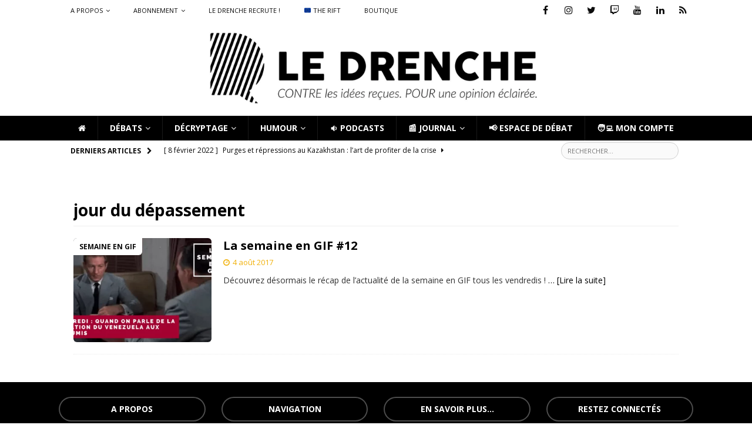

--- FILE ---
content_type: text/html; charset=UTF-8
request_url: https://ledrenche.fr/tag/jour-du-depassement/
body_size: 20731
content:
<!DOCTYPE html>
<html class="no-js mh-disable-sb" lang="fr-FR">
<head><style>img.lazy{min-height:1px}</style><link href="https://ledrenche.fr/wp-content/plugins/w3-total-cache/pub/js/lazyload.min.js" as="script">
<meta charset="UTF-8">
<meta name="viewport" content="width=device-width, initial-scale=1.0">
<link rel="profile" href="http://gmpg.org/xfn/11" />
<meta name='robots' content='index, follow, max-image-preview:large, max-snippet:-1, max-video-preview:-1' />
	<style>img:is([sizes="auto" i], [sizes^="auto," i]) { contain-intrinsic-size: 3000px 1500px }</style>
	
	<!-- This site is optimized with the Yoast SEO plugin v25.5 - https://yoast.com/wordpress/plugins/seo/ -->
	<title>Débats pour contre sur jour du dépassement sur Le Drenche</title>
	<meta name="description" content="Retrouvez l&#039;ensemble des débats Pour Contre sur le thème de jour du dépassement pour vous forger votre optinion à l&#039;aide de tribunes argumentées sur le sujet." />
	<link rel="canonical" href="https://ledrenche.fr/tag/jour-du-depassement/" />
	<meta property="og:locale" content="fr_FR" />
	<meta property="og:type" content="article" />
	<meta property="og:title" content="Débats pour contre sur jour du dépassement sur Le Drenche" />
	<meta property="og:description" content="Retrouvez l&#039;ensemble des débats Pour Contre sur le thème de jour du dépassement pour vous forger votre optinion à l&#039;aide de tribunes argumentées sur le sujet." />
	<meta property="og:url" content="https://ledrenche.fr/tag/jour-du-depassement/" />
	<meta property="og:site_name" content="Le Drenche" />
	<meta property="og:image" content="https://ledrenche.fr/wp-content/uploads/LogoNomBaseline_long_RVB_black_sans-fond.png" />
	<meta property="og:image:width" content="1600" />
	<meta property="og:image:height" content="344" />
	<meta property="og:image:type" content="image/png" />
	<meta name="twitter:card" content="summary_large_image" />
	<meta name="twitter:site" content="@LeDrenche" />
	<script type="application/ld+json" class="yoast-schema-graph">{"@context":"https://schema.org","@graph":[{"@type":"CollectionPage","@id":"https://ledrenche.fr/tag/jour-du-depassement/","url":"https://ledrenche.fr/tag/jour-du-depassement/","name":"Débats pour contre sur jour du dépassement sur Le Drenche","isPartOf":{"@id":"https://ledrenche.fr/#website"},"primaryImageOfPage":{"@id":"https://ledrenche.fr/tag/jour-du-depassement/#primaryimage"},"image":{"@id":"https://ledrenche.fr/tag/jour-du-depassement/#primaryimage"},"thumbnailUrl":"https://ledrenche.fr/wp-content/uploads/Semaine-en-GIF-12.png","description":"Retrouvez l'ensemble des débats Pour Contre sur le thème de jour du dépassement pour vous forger votre optinion à l'aide de tribunes argumentées sur le sujet.","breadcrumb":{"@id":"https://ledrenche.fr/tag/jour-du-depassement/#breadcrumb"},"inLanguage":"fr-FR"},{"@type":"ImageObject","inLanguage":"fr-FR","@id":"https://ledrenche.fr/tag/jour-du-depassement/#primaryimage","url":"https://ledrenche.fr/wp-content/uploads/Semaine-en-GIF-12.png","contentUrl":"https://ledrenche.fr/wp-content/uploads/Semaine-en-GIF-12.png","width":1200,"height":628},{"@type":"BreadcrumbList","@id":"https://ledrenche.fr/tag/jour-du-depassement/#breadcrumb","itemListElement":[{"@type":"ListItem","position":1,"name":"Accueil","item":"https://ledrenche.fr/"},{"@type":"ListItem","position":2,"name":"jour du dépassement"}]},{"@type":"WebSite","@id":"https://ledrenche.fr/#website","url":"https://ledrenche.fr/","name":"Le Drenche","description":"Journal de débats - Faites-vous VOTRE opinion","publisher":{"@id":"https://ledrenche.fr/#organization"},"potentialAction":[{"@type":"SearchAction","target":{"@type":"EntryPoint","urlTemplate":"https://ledrenche.fr/?s={search_term_string}"},"query-input":{"@type":"PropertyValueSpecification","valueRequired":true,"valueName":"search_term_string"}}],"inLanguage":"fr-FR"},{"@type":"Organization","@id":"https://ledrenche.fr/#organization","name":"Le Drenche","url":"https://ledrenche.fr/","logo":{"@type":"ImageObject","inLanguage":"fr-FR","@id":"https://ledrenche.fr/#/schema/logo/image/","url":"https://ledrenche.ouest-france.fr/wp-content/uploads/DRENCHE-long.png","contentUrl":"https://ledrenche.ouest-france.fr/wp-content/uploads/DRENCHE-long.png","width":1600,"height":311,"caption":"Le Drenche"},"image":{"@id":"https://ledrenche.fr/#/schema/logo/image/"},"sameAs":["https://www.facebook.com/ledrenche","https://x.com/LeDrenche","https://www.instagram.com/ledrenche/","https://www.linkedin.com/company/le-drenche"]}]}</script>
	<!-- / Yoast SEO plugin. -->


<link rel='dns-prefetch' href='//www.googletagmanager.com' />
<link rel='dns-prefetch' href='//fonts.googleapis.com' />
<link rel="alternate" type="application/rss+xml" title="Le Drenche &raquo; Flux" href="https://ledrenche.fr/feed/" />
<link rel="alternate" type="application/rss+xml" title="Le Drenche &raquo; Flux des commentaires" href="https://ledrenche.fr/comments/feed/" />
<link rel="alternate" type="application/rss+xml" title="Le Drenche &raquo; Flux de l’étiquette jour du dépassement" href="https://ledrenche.fr/tag/jour-du-depassement/feed/" />
<script type="text/javascript">
/* <![CDATA[ */
window._wpemojiSettings = {"baseUrl":"https:\/\/s.w.org\/images\/core\/emoji\/16.0.1\/72x72\/","ext":".png","svgUrl":"https:\/\/s.w.org\/images\/core\/emoji\/16.0.1\/svg\/","svgExt":".svg","source":{"concatemoji":"https:\/\/ledrenche.fr\/wp-includes\/js\/wp-emoji-release.min.js"}};
/*! This file is auto-generated */
!function(s,n){var o,i,e;function c(e){try{var t={supportTests:e,timestamp:(new Date).valueOf()};sessionStorage.setItem(o,JSON.stringify(t))}catch(e){}}function p(e,t,n){e.clearRect(0,0,e.canvas.width,e.canvas.height),e.fillText(t,0,0);var t=new Uint32Array(e.getImageData(0,0,e.canvas.width,e.canvas.height).data),a=(e.clearRect(0,0,e.canvas.width,e.canvas.height),e.fillText(n,0,0),new Uint32Array(e.getImageData(0,0,e.canvas.width,e.canvas.height).data));return t.every(function(e,t){return e===a[t]})}function u(e,t){e.clearRect(0,0,e.canvas.width,e.canvas.height),e.fillText(t,0,0);for(var n=e.getImageData(16,16,1,1),a=0;a<n.data.length;a++)if(0!==n.data[a])return!1;return!0}function f(e,t,n,a){switch(t){case"flag":return n(e,"\ud83c\udff3\ufe0f\u200d\u26a7\ufe0f","\ud83c\udff3\ufe0f\u200b\u26a7\ufe0f")?!1:!n(e,"\ud83c\udde8\ud83c\uddf6","\ud83c\udde8\u200b\ud83c\uddf6")&&!n(e,"\ud83c\udff4\udb40\udc67\udb40\udc62\udb40\udc65\udb40\udc6e\udb40\udc67\udb40\udc7f","\ud83c\udff4\u200b\udb40\udc67\u200b\udb40\udc62\u200b\udb40\udc65\u200b\udb40\udc6e\u200b\udb40\udc67\u200b\udb40\udc7f");case"emoji":return!a(e,"\ud83e\udedf")}return!1}function g(e,t,n,a){var r="undefined"!=typeof WorkerGlobalScope&&self instanceof WorkerGlobalScope?new OffscreenCanvas(300,150):s.createElement("canvas"),o=r.getContext("2d",{willReadFrequently:!0}),i=(o.textBaseline="top",o.font="600 32px Arial",{});return e.forEach(function(e){i[e]=t(o,e,n,a)}),i}function t(e){var t=s.createElement("script");t.src=e,t.defer=!0,s.head.appendChild(t)}"undefined"!=typeof Promise&&(o="wpEmojiSettingsSupports",i=["flag","emoji"],n.supports={everything:!0,everythingExceptFlag:!0},e=new Promise(function(e){s.addEventListener("DOMContentLoaded",e,{once:!0})}),new Promise(function(t){var n=function(){try{var e=JSON.parse(sessionStorage.getItem(o));if("object"==typeof e&&"number"==typeof e.timestamp&&(new Date).valueOf()<e.timestamp+604800&&"object"==typeof e.supportTests)return e.supportTests}catch(e){}return null}();if(!n){if("undefined"!=typeof Worker&&"undefined"!=typeof OffscreenCanvas&&"undefined"!=typeof URL&&URL.createObjectURL&&"undefined"!=typeof Blob)try{var e="postMessage("+g.toString()+"("+[JSON.stringify(i),f.toString(),p.toString(),u.toString()].join(",")+"));",a=new Blob([e],{type:"text/javascript"}),r=new Worker(URL.createObjectURL(a),{name:"wpTestEmojiSupports"});return void(r.onmessage=function(e){c(n=e.data),r.terminate(),t(n)})}catch(e){}c(n=g(i,f,p,u))}t(n)}).then(function(e){for(var t in e)n.supports[t]=e[t],n.supports.everything=n.supports.everything&&n.supports[t],"flag"!==t&&(n.supports.everythingExceptFlag=n.supports.everythingExceptFlag&&n.supports[t]);n.supports.everythingExceptFlag=n.supports.everythingExceptFlag&&!n.supports.flag,n.DOMReady=!1,n.readyCallback=function(){n.DOMReady=!0}}).then(function(){return e}).then(function(){var e;n.supports.everything||(n.readyCallback(),(e=n.source||{}).concatemoji?t(e.concatemoji):e.wpemoji&&e.twemoji&&(t(e.twemoji),t(e.wpemoji)))}))}((window,document),window._wpemojiSettings);
/* ]]> */
</script>
<link rel='stylesheet' id='bootstrap-css' href='https://ledrenche.fr/wp-content/plugins/easy-bootstrap-shortcodes/styles/bootstrap.min.css' type='text/css' media='all' />
<link rel='stylesheet' id='bootstrap-fa-icon-css' href='https://ledrenche.fr/wp-content/plugins/easy-bootstrap-shortcodes/styles/font-awesome.min.css' type='text/css' media='all' />
<style id='wp-emoji-styles-inline-css' type='text/css'>

	img.wp-smiley, img.emoji {
		display: inline !important;
		border: none !important;
		box-shadow: none !important;
		height: 1em !important;
		width: 1em !important;
		margin: 0 0.07em !important;
		vertical-align: -0.1em !important;
		background: none !important;
		padding: 0 !important;
	}
</style>
<link rel='stylesheet' id='wp-block-library-css' href='https://ledrenche.fr/wp-includes/css/dist/block-library/style.min.css' type='text/css' media='all' />
<style id='classic-theme-styles-inline-css' type='text/css'>
/*! This file is auto-generated */
.wp-block-button__link{color:#fff;background-color:#32373c;border-radius:9999px;box-shadow:none;text-decoration:none;padding:calc(.667em + 2px) calc(1.333em + 2px);font-size:1.125em}.wp-block-file__button{background:#32373c;color:#fff;text-decoration:none}
</style>
<style id='qsm-quiz-style-inline-css' type='text/css'>


</style>
<style id='feedzy-rss-feeds-loop-style-inline-css' type='text/css'>
.wp-block-feedzy-rss-feeds-loop{display:grid;gap:24px;grid-template-columns:repeat(1,1fr)}@media(min-width:782px){.wp-block-feedzy-rss-feeds-loop.feedzy-loop-columns-2,.wp-block-feedzy-rss-feeds-loop.feedzy-loop-columns-3,.wp-block-feedzy-rss-feeds-loop.feedzy-loop-columns-4,.wp-block-feedzy-rss-feeds-loop.feedzy-loop-columns-5{grid-template-columns:repeat(2,1fr)}}@media(min-width:960px){.wp-block-feedzy-rss-feeds-loop.feedzy-loop-columns-2{grid-template-columns:repeat(2,1fr)}.wp-block-feedzy-rss-feeds-loop.feedzy-loop-columns-3{grid-template-columns:repeat(3,1fr)}.wp-block-feedzy-rss-feeds-loop.feedzy-loop-columns-4{grid-template-columns:repeat(4,1fr)}.wp-block-feedzy-rss-feeds-loop.feedzy-loop-columns-5{grid-template-columns:repeat(5,1fr)}}.wp-block-feedzy-rss-feeds-loop .wp-block-image.is-style-rounded img{border-radius:9999px}

</style>
<style id='global-styles-inline-css' type='text/css'>
:root{--wp--preset--aspect-ratio--square: 1;--wp--preset--aspect-ratio--4-3: 4/3;--wp--preset--aspect-ratio--3-4: 3/4;--wp--preset--aspect-ratio--3-2: 3/2;--wp--preset--aspect-ratio--2-3: 2/3;--wp--preset--aspect-ratio--16-9: 16/9;--wp--preset--aspect-ratio--9-16: 9/16;--wp--preset--color--black: #000000;--wp--preset--color--cyan-bluish-gray: #abb8c3;--wp--preset--color--white: #ffffff;--wp--preset--color--pale-pink: #f78da7;--wp--preset--color--vivid-red: #cf2e2e;--wp--preset--color--luminous-vivid-orange: #ff6900;--wp--preset--color--luminous-vivid-amber: #fcb900;--wp--preset--color--light-green-cyan: #7bdcb5;--wp--preset--color--vivid-green-cyan: #00d084;--wp--preset--color--pale-cyan-blue: #8ed1fc;--wp--preset--color--vivid-cyan-blue: #0693e3;--wp--preset--color--vivid-purple: #9b51e0;--wp--preset--gradient--vivid-cyan-blue-to-vivid-purple: linear-gradient(135deg,rgba(6,147,227,1) 0%,rgb(155,81,224) 100%);--wp--preset--gradient--light-green-cyan-to-vivid-green-cyan: linear-gradient(135deg,rgb(122,220,180) 0%,rgb(0,208,130) 100%);--wp--preset--gradient--luminous-vivid-amber-to-luminous-vivid-orange: linear-gradient(135deg,rgba(252,185,0,1) 0%,rgba(255,105,0,1) 100%);--wp--preset--gradient--luminous-vivid-orange-to-vivid-red: linear-gradient(135deg,rgba(255,105,0,1) 0%,rgb(207,46,46) 100%);--wp--preset--gradient--very-light-gray-to-cyan-bluish-gray: linear-gradient(135deg,rgb(238,238,238) 0%,rgb(169,184,195) 100%);--wp--preset--gradient--cool-to-warm-spectrum: linear-gradient(135deg,rgb(74,234,220) 0%,rgb(151,120,209) 20%,rgb(207,42,186) 40%,rgb(238,44,130) 60%,rgb(251,105,98) 80%,rgb(254,248,76) 100%);--wp--preset--gradient--blush-light-purple: linear-gradient(135deg,rgb(255,206,236) 0%,rgb(152,150,240) 100%);--wp--preset--gradient--blush-bordeaux: linear-gradient(135deg,rgb(254,205,165) 0%,rgb(254,45,45) 50%,rgb(107,0,62) 100%);--wp--preset--gradient--luminous-dusk: linear-gradient(135deg,rgb(255,203,112) 0%,rgb(199,81,192) 50%,rgb(65,88,208) 100%);--wp--preset--gradient--pale-ocean: linear-gradient(135deg,rgb(255,245,203) 0%,rgb(182,227,212) 50%,rgb(51,167,181) 100%);--wp--preset--gradient--electric-grass: linear-gradient(135deg,rgb(202,248,128) 0%,rgb(113,206,126) 100%);--wp--preset--gradient--midnight: linear-gradient(135deg,rgb(2,3,129) 0%,rgb(40,116,252) 100%);--wp--preset--font-size--small: 13px;--wp--preset--font-size--medium: 20px;--wp--preset--font-size--large: 36px;--wp--preset--font-size--x-large: 42px;--wp--preset--spacing--20: 0.44rem;--wp--preset--spacing--30: 0.67rem;--wp--preset--spacing--40: 1rem;--wp--preset--spacing--50: 1.5rem;--wp--preset--spacing--60: 2.25rem;--wp--preset--spacing--70: 3.38rem;--wp--preset--spacing--80: 5.06rem;--wp--preset--shadow--natural: 6px 6px 9px rgba(0, 0, 0, 0.2);--wp--preset--shadow--deep: 12px 12px 50px rgba(0, 0, 0, 0.4);--wp--preset--shadow--sharp: 6px 6px 0px rgba(0, 0, 0, 0.2);--wp--preset--shadow--outlined: 6px 6px 0px -3px rgba(255, 255, 255, 1), 6px 6px rgba(0, 0, 0, 1);--wp--preset--shadow--crisp: 6px 6px 0px rgba(0, 0, 0, 1);}:where(.is-layout-flex){gap: 0.5em;}:where(.is-layout-grid){gap: 0.5em;}body .is-layout-flex{display: flex;}.is-layout-flex{flex-wrap: wrap;align-items: center;}.is-layout-flex > :is(*, div){margin: 0;}body .is-layout-grid{display: grid;}.is-layout-grid > :is(*, div){margin: 0;}:where(.wp-block-columns.is-layout-flex){gap: 2em;}:where(.wp-block-columns.is-layout-grid){gap: 2em;}:where(.wp-block-post-template.is-layout-flex){gap: 1.25em;}:where(.wp-block-post-template.is-layout-grid){gap: 1.25em;}.has-black-color{color: var(--wp--preset--color--black) !important;}.has-cyan-bluish-gray-color{color: var(--wp--preset--color--cyan-bluish-gray) !important;}.has-white-color{color: var(--wp--preset--color--white) !important;}.has-pale-pink-color{color: var(--wp--preset--color--pale-pink) !important;}.has-vivid-red-color{color: var(--wp--preset--color--vivid-red) !important;}.has-luminous-vivid-orange-color{color: var(--wp--preset--color--luminous-vivid-orange) !important;}.has-luminous-vivid-amber-color{color: var(--wp--preset--color--luminous-vivid-amber) !important;}.has-light-green-cyan-color{color: var(--wp--preset--color--light-green-cyan) !important;}.has-vivid-green-cyan-color{color: var(--wp--preset--color--vivid-green-cyan) !important;}.has-pale-cyan-blue-color{color: var(--wp--preset--color--pale-cyan-blue) !important;}.has-vivid-cyan-blue-color{color: var(--wp--preset--color--vivid-cyan-blue) !important;}.has-vivid-purple-color{color: var(--wp--preset--color--vivid-purple) !important;}.has-black-background-color{background-color: var(--wp--preset--color--black) !important;}.has-cyan-bluish-gray-background-color{background-color: var(--wp--preset--color--cyan-bluish-gray) !important;}.has-white-background-color{background-color: var(--wp--preset--color--white) !important;}.has-pale-pink-background-color{background-color: var(--wp--preset--color--pale-pink) !important;}.has-vivid-red-background-color{background-color: var(--wp--preset--color--vivid-red) !important;}.has-luminous-vivid-orange-background-color{background-color: var(--wp--preset--color--luminous-vivid-orange) !important;}.has-luminous-vivid-amber-background-color{background-color: var(--wp--preset--color--luminous-vivid-amber) !important;}.has-light-green-cyan-background-color{background-color: var(--wp--preset--color--light-green-cyan) !important;}.has-vivid-green-cyan-background-color{background-color: var(--wp--preset--color--vivid-green-cyan) !important;}.has-pale-cyan-blue-background-color{background-color: var(--wp--preset--color--pale-cyan-blue) !important;}.has-vivid-cyan-blue-background-color{background-color: var(--wp--preset--color--vivid-cyan-blue) !important;}.has-vivid-purple-background-color{background-color: var(--wp--preset--color--vivid-purple) !important;}.has-black-border-color{border-color: var(--wp--preset--color--black) !important;}.has-cyan-bluish-gray-border-color{border-color: var(--wp--preset--color--cyan-bluish-gray) !important;}.has-white-border-color{border-color: var(--wp--preset--color--white) !important;}.has-pale-pink-border-color{border-color: var(--wp--preset--color--pale-pink) !important;}.has-vivid-red-border-color{border-color: var(--wp--preset--color--vivid-red) !important;}.has-luminous-vivid-orange-border-color{border-color: var(--wp--preset--color--luminous-vivid-orange) !important;}.has-luminous-vivid-amber-border-color{border-color: var(--wp--preset--color--luminous-vivid-amber) !important;}.has-light-green-cyan-border-color{border-color: var(--wp--preset--color--light-green-cyan) !important;}.has-vivid-green-cyan-border-color{border-color: var(--wp--preset--color--vivid-green-cyan) !important;}.has-pale-cyan-blue-border-color{border-color: var(--wp--preset--color--pale-cyan-blue) !important;}.has-vivid-cyan-blue-border-color{border-color: var(--wp--preset--color--vivid-cyan-blue) !important;}.has-vivid-purple-border-color{border-color: var(--wp--preset--color--vivid-purple) !important;}.has-vivid-cyan-blue-to-vivid-purple-gradient-background{background: var(--wp--preset--gradient--vivid-cyan-blue-to-vivid-purple) !important;}.has-light-green-cyan-to-vivid-green-cyan-gradient-background{background: var(--wp--preset--gradient--light-green-cyan-to-vivid-green-cyan) !important;}.has-luminous-vivid-amber-to-luminous-vivid-orange-gradient-background{background: var(--wp--preset--gradient--luminous-vivid-amber-to-luminous-vivid-orange) !important;}.has-luminous-vivid-orange-to-vivid-red-gradient-background{background: var(--wp--preset--gradient--luminous-vivid-orange-to-vivid-red) !important;}.has-very-light-gray-to-cyan-bluish-gray-gradient-background{background: var(--wp--preset--gradient--very-light-gray-to-cyan-bluish-gray) !important;}.has-cool-to-warm-spectrum-gradient-background{background: var(--wp--preset--gradient--cool-to-warm-spectrum) !important;}.has-blush-light-purple-gradient-background{background: var(--wp--preset--gradient--blush-light-purple) !important;}.has-blush-bordeaux-gradient-background{background: var(--wp--preset--gradient--blush-bordeaux) !important;}.has-luminous-dusk-gradient-background{background: var(--wp--preset--gradient--luminous-dusk) !important;}.has-pale-ocean-gradient-background{background: var(--wp--preset--gradient--pale-ocean) !important;}.has-electric-grass-gradient-background{background: var(--wp--preset--gradient--electric-grass) !important;}.has-midnight-gradient-background{background: var(--wp--preset--gradient--midnight) !important;}.has-small-font-size{font-size: var(--wp--preset--font-size--small) !important;}.has-medium-font-size{font-size: var(--wp--preset--font-size--medium) !important;}.has-large-font-size{font-size: var(--wp--preset--font-size--large) !important;}.has-x-large-font-size{font-size: var(--wp--preset--font-size--x-large) !important;}
:where(.wp-block-post-template.is-layout-flex){gap: 1.25em;}:where(.wp-block-post-template.is-layout-grid){gap: 1.25em;}
:where(.wp-block-columns.is-layout-flex){gap: 2em;}:where(.wp-block-columns.is-layout-grid){gap: 2em;}
:root :where(.wp-block-pullquote){font-size: 1.5em;line-height: 1.6;}
</style>
<link rel='stylesheet' id='easy-image-filters-css' href='https://ledrenche.fr/wp-content/plugins/easy-image-filters/public/css/easy-image-filters-public.css' type='text/css' media='all' />
<link rel='stylesheet' id='woocommerce-layout-css' href='https://ledrenche.fr/wp-content/cache/autoptimize/autoptimize_single_e98f5279cacaef826050eb2595082e77.php' type='text/css' media='all' />
<link rel='stylesheet' id='woocommerce-smallscreen-css' href='https://ledrenche.fr/wp-content/cache/autoptimize/autoptimize_single_59d266c0ea580aae1113acb3761f7ad5.php' type='text/css' media='only screen and (max-width: 768px)' />
<link rel='stylesheet' id='woocommerce-general-css' href='https://ledrenche.fr/wp-content/cache/autoptimize/autoptimize_single_f9db2117cb3f9bf8433a39bd81b3e492.php' type='text/css' media='all' />
<style id='woocommerce-inline-inline-css' type='text/css'>
.woocommerce form .form-row .required { visibility: visible; }
</style>
<link rel='stylesheet' id='sm-style-css' href='https://ledrenche.fr/wp-content/cache/autoptimize/autoptimize_single_f86dd74c0ec32780cbce5d2ca70b8a81.php' type='text/css' media='all' />
<link rel='stylesheet' id='thsp-sticky-header-plugin-styles-css' href='https://ledrenche.fr/wp-content/cache/autoptimize/autoptimize_single_f831af43c4044efd4107b206f9bbb6f8.php' type='text/css' media='all' />
<link rel='stylesheet' id='brands-styles-css' href='https://ledrenche.fr/wp-content/cache/autoptimize/autoptimize_single_48d56016b20f151be4f24ba6d0eb1be4.php' type='text/css' media='all' />
<link rel='stylesheet' id='mh-magazine-css' href='https://ledrenche.fr/wp-content/cache/autoptimize/autoptimize_single_3fdc9d390ce655362f7e64394d583fa7.php?b-modified=1663859614&#038;ver=3.9.13' type='text/css' media='all' />
<link rel='stylesheet' id='mh-font-awesome-css' href='https://ledrenche.fr/wp-content/themes/mh-magazine/includes/font-awesome.min.css' type='text/css' media='all' />
<link rel='stylesheet' id='mh-google-fonts-css' href='https://fonts.googleapis.com/css?family=Open+Sans:300,400,400italic,600,700' type='text/css' media='all' />
<link rel='stylesheet' id='mh-woocommerce-css' href='https://ledrenche.fr/wp-content/cache/autoptimize/autoptimize_single_0490834fa740ed877801c9ce89fdbff3.php' type='text/css' media='all' />
<link rel='stylesheet' id='fancybox-css' href='https://ledrenche.fr/wp-content/plugins/easy-fancybox/fancybox/1.5.4/jquery.fancybox.min.css' type='text/css' media='screen' />
<link rel='stylesheet' id='dry_awp_theme_style-css' href='https://ledrenche.fr/wp-content/cache/autoptimize/autoptimize_single_5451f6be69b7e4adcd98e71bf27fcac0.php' type='text/css' media='all' />
<style id='dry_awp_theme_style-inline-css' type='text/css'>
@media screen and (max-width: 1024px) {	.csColumn {		clear: both !important;		float: none !important;		text-align: center !important;		margin-left:  10% !important;		margin-right: 10% !important;		width: 80% !important;	}	.csColumnGap {		display: none !important;	}}
</style>
<link rel='stylesheet' id='ebs_dynamic_css-css' href='https://ledrenche.fr/wp-content/plugins/easy-bootstrap-shortcodes/styles/ebs_dynamic_css.php' type='text/css' media='all' />
<link rel='stylesheet' id='sib-front-css-css' href='https://ledrenche.fr/wp-content/cache/autoptimize/autoptimize_single_af1456e33d7180e00002f436e794138b.php' type='text/css' media='all' />
<script type="text/javascript" src="https://ledrenche.fr/wp-includes/js/jquery/jquery.min.js" id="jquery-core-js"></script>
<script type="text/javascript" src="https://ledrenche.fr/wp-includes/js/jquery/jquery-migrate.min.js" id="jquery-migrate-js"></script>
<script type="text/javascript" src="https://ledrenche.fr/wp-content/plugins/easy-bootstrap-shortcodes/js/bootstrap.min.js" id="bootstrap-js"></script>
<script type="text/javascript" src="https://ledrenche.fr/wp-content/plugins/easy-image-filters/public/js/easy-image-filters-public.js" id="easy-image-filters-js"></script>
<script type="text/javascript" src="https://ledrenche.fr/wp-content/plugins/woocommerce/assets/js/jquery-blockui/jquery.blockUI.min.js" id="jquery-blockui-js" defer="defer" data-wp-strategy="defer"></script>
<script type="text/javascript" id="wc-add-to-cart-js-extra">
/* <![CDATA[ */
var wc_add_to_cart_params = {"ajax_url":"\/wp-admin\/admin-ajax.php","wc_ajax_url":"\/?wc-ajax=%%endpoint%%","i18n_view_cart":"Voir le panier","cart_url":"https:\/\/ledrenche.fr\/panier\/","is_cart":"","cart_redirect_after_add":"yes"};
/* ]]> */
</script>
<script type="text/javascript" src="https://ledrenche.fr/wp-content/plugins/woocommerce/assets/js/frontend/add-to-cart.min.js" id="wc-add-to-cart-js" defer="defer" data-wp-strategy="defer"></script>
<script type="text/javascript" src="https://ledrenche.fr/wp-content/plugins/woocommerce/assets/js/js-cookie/js.cookie.min.js" id="js-cookie-js" defer="defer" data-wp-strategy="defer"></script>
<script type="text/javascript" id="woocommerce-js-extra">
/* <![CDATA[ */
var woocommerce_params = {"ajax_url":"\/wp-admin\/admin-ajax.php","wc_ajax_url":"\/?wc-ajax=%%endpoint%%","i18n_password_show":"Afficher le mot de passe","i18n_password_hide":"Masquer le mot de passe"};
/* ]]> */
</script>
<script type="text/javascript" src="https://ledrenche.fr/wp-content/plugins/woocommerce/assets/js/frontend/woocommerce.min.js" id="woocommerce-js" defer="defer" data-wp-strategy="defer"></script>
<script type="text/javascript" id="thsp-sticky-header-plugin-script-js-extra">
/* <![CDATA[ */
var StickyHeaderParams = {"show_at":"210","hide_if_narrower":"1025"};
/* ]]> */
</script>
<script type="text/javascript" src="https://ledrenche.fr/wp-content/plugins/sticky-header/js/public.min.js" id="thsp-sticky-header-plugin-script-js"></script>
<script type="text/javascript" src="https://ledrenche.fr/wp-content/themes/mh-magazine/js/scripts.js" id="mh-scripts-js"></script>
<script type="text/javascript" src="https://ledrenche.fr/wp-content/themes/mh-magazineChild/JS/LD_newCom.js" id="LD_newCom-js"></script>
<script type="text/javascript" src="https://ledrenche.fr/wp-content/themes/mh-magazineChild/JS/LD_bCom.js" id="LD_bCom-js"></script>
<script type="text/javascript" src="https://ledrenche.fr/wp-content/themes/mh-magazineChild/JS/LD_goToBestCom.js" id="LD_goToBestCom-js"></script>
<script type="text/javascript" src="https://ledrenche.fr/wp-content/themes/mh-magazineChild/JS/LD_setCookie.js" id="LD_setCookie-js"></script>
<script type="text/javascript" id="LD_point-js-extra">
/* <![CDATA[ */
var adminAjax = "https:\/\/ledrenche.fr\/wp-admin\/admin-ajax.php";
/* ]]> */
</script>
<script type="text/javascript" src="https://ledrenche.fr/wp-content/themes/mh-magazineChild/JS/LD_point.js" id="LD_point-js"></script>
<script type="text/javascript" src="https://ledrenche.fr/wp-content/themes/mh-magazineChild/JS/LD_animBPC.js" id="LD_animBPC-js"></script>
<script type="text/javascript" src="https://ledrenche.fr/wp-content/themes/mh-magazineChild/JS/LD_goToCom.js" id="LD_goToCom-js"></script>
<script type="text/javascript" src="https://ledrenche.fr/wp-content/themes/mh-magazineChild/JS/LD_moreText.js" id="LD_moreText-js"></script>
<script type="text/javascript" src="https://ledrenche.fr/wp-content/themes/mh-magazineChild/JS/LD_displayAbo.js" id="LD_displayAbo-js"></script>
<script type="text/javascript" src="https://ledrenche.fr/wp-content/themes/mh-magazineChild/JS/HB_newDesign.js" id="HB_newDesign-js"></script>
<script type="text/javascript" src="https://ledrenche.fr/wp-content/themes/mh-magazineChild/JS/LD_activeReplaceCheckbox.js" id="LD_activeReplaceCheckbox-js"></script>

<!-- Extrait de code de la balise Google (gtag.js) ajouté par Site Kit -->

<!-- Extrait Google Analytics ajouté par Site Kit -->
<script type="text/javascript" src="https://www.googletagmanager.com/gtag/js?id=G-Q2CNX7R1ZS" id="google_gtagjs-js" async></script>
<script type="text/javascript" id="google_gtagjs-js-after">
/* <![CDATA[ */
window.dataLayer = window.dataLayer || [];function gtag(){dataLayer.push(arguments);}
gtag("set","linker",{"domains":["ledrenche.fr"]});
gtag("js", new Date());
gtag("set", "developer_id.dZTNiMT", true);
gtag("config", "G-Q2CNX7R1ZS");
/* ]]> */
</script>

<!-- Extrait de code de la balise Google de fin (gtag.js) ajouté par Site Kit -->
<script type="text/javascript" id="ai-js-js-extra">
/* <![CDATA[ */
var MyAjax = {"ajaxurl":"https:\/\/ledrenche.fr\/wp-admin\/admin-ajax.php","security":"2f000da441"};
/* ]]> */
</script>
<script type="text/javascript" src="https://ledrenche.fr/wp-content/plugins/advanced-iframe/js/ai.min.js" id="ai-js-js"></script>
<script type="text/javascript" id="sib-front-js-js-extra">
/* <![CDATA[ */
var sibErrMsg = {"invalidMail":"Veuillez entrer une adresse e-mail valide.","requiredField":"Veuillez compl\u00e9ter les champs obligatoires.","invalidDateFormat":"Veuillez entrer une date valide.","invalidSMSFormat":"Veuillez entrer une num\u00e9ro de t\u00e9l\u00e9phone valide."};
var ajax_sib_front_object = {"ajax_url":"https:\/\/ledrenche.fr\/wp-admin\/admin-ajax.php","ajax_nonce":"ff1e8dbcf0","flag_url":"https:\/\/ledrenche.fr\/wp-content\/plugins\/mailin\/img\/flags\/"};
/* ]]> */
</script>
<script type="text/javascript" src="https://ledrenche.fr/wp-content/plugins/mailin/js/mailin-front.js" id="sib-front-js-js"></script>
<link rel="https://api.w.org/" href="https://ledrenche.fr/wp-json/" /><link rel="alternate" title="JSON" type="application/json" href="https://ledrenche.fr/wp-json/wp/v2/tags/678" /><link rel="EditURI" type="application/rsd+xml" title="RSD" href="https://ledrenche.fr/xmlrpc.php?rsd" />
<meta name="generator" content="WordPress 6.8.2" />
<meta name="generator" content="WooCommerce 10.0.2" />
<style type="text/css">
.feedzy-rss-link-icon:after {
	content: url("https://ledrenche.fr/wp-content/plugins/feedzy-rss-feeds/img/external-link.png");
	margin-left: 3px;
}
</style>
		<meta name="generator" content="Site Kit by Google 1.157.0" /><!-- Qiota -->
<script src= "https://www.qiota.com/assets/getQiota.js" ></script>
<!-- Fin Qiota --><link rel="apple-touch-icon" sizes="180x180" href="/wp-content/uploads/fbrfg/apple-touch-icon.png">
<link rel="icon" type="image/png" sizes="32x32" href="/wp-content/uploads/fbrfg/favicon-32x32.png">
<link rel="icon" type="image/png" sizes="16x16" href="/wp-content/uploads/fbrfg/favicon-16x16.png">
<link rel="manifest" href="/wp-content/uploads/fbrfg/site.webmanifest">
<link rel="mask-icon" href="/wp-content/uploads/fbrfg/safari-pinned-tab.svg" color="#000000">
<link rel="shortcut icon" href="/wp-content/uploads/fbrfg/favicon.ico">
<meta name="msapplication-TileColor" content="#ffffff">
<meta name="msapplication-config" content="/wp-content/uploads/fbrfg/browserconfig.xml">
<meta name="theme-color" content="#ffffff">		<style type="text/css">
			#thsp-sticky-header {
				background-color: #000000;
			}
			#thsp-sticky-header,
			#thsp-sticky-header a {
				color: #ffffff !important;
			}
											</style>
		<div id="numabo">
    	<a href="/abonnez-vous/">
		  <img class="lazy" id="numabomage" alt="subscribe bouton" src="data:image/svg+xml,%3Csvg%20xmlns='http://www.w3.org/2000/svg'%20viewBox='0%200%201%201'%3E%3C/svg%3E" data-src="https://ledrenche.ouest-france.fr/wp-content/uploads/Couverture_n_48_light.png">
      <div id="numabotxt">
        <p style="font-weight: bold;font-size: 16px;">ABONNEZ-VOUS</p>
        <p style="font-size: 12px;font-style: italic;"> à partir de 1€</p>
      </div>
		</a>
	</div>
  <a href="/abonnez-vous/" class="zoomage hidden-xs" id="numabofx" style="display: none;">
    <p id="numabobtn">ABONNEZ-VOUS</p>
    <p style="font-style: italic;"> à partir de 1€</p>
  </a>
<style type="text/css">/*Masquage TEMPORAIRE du bouton d'abonnement*/
#numabofx {
display:none !important;
}

#numabo {
display:none !important;
}

#custom_html-26 {
display:none !important;
}

#custom_html-29 {
display:none !important;
}

#block-15 {
display:none !important;
}

.banabo {
display:none !important;
}

/*Bug de l'affichage des réseaux*/
.wp-block-social-links {
display:flex;
}

/*Réparer bug affichage des colonnes sur mobile*/
@media(max-width:767px) {
.wp-block-columns{
flex-wrap: wrap !important;
}
}

/*Enlever Widget du haut pour article sponsorisé*/
.post-XXXXX .mh-widget {
display: none;
}

/*Ne pas afficher les appels à l'abonnement dans la page abonnement*/
.page-id-4072 #numabo {
display: none;
}

.page-id-4072 #numabofx {
display: none;
}

/* À utiliser quand il y a un padding indésirable */
.no-padding {
padding:0 !important;
}

/* Texte description des catégories */
.entry-content {
font-size:14px;
}
.mh-loop-description {
border-bottom:0;
}


/* Taille des titres des su_spoiler */
.su-spoiler-title {
font-size: medium !important;
}


/* Pour les articles récents */
.wp-block-latest-posts.wp-block-latest-posts__list li {
padding-top:24px;
border-top:1px solid #abb8c3;
margin-bottom:24px;
}

.entry-content ul {
margin:0;
}

.stylouss {
padding:16px;
background-color:#f6f6f6;
border-radius:6px !important;
}

/* Pour les marges des blocks notamment avec le stylouss */
.wp-block-columns {
margin-bottom:0;
}

/* Menu burger mobile : afficher "MENU" devant les 3 barres  */
.slicknav_menu .slicknav_icon::after {
position: absolute;
top: 6.1px;
right: 40px;
content: "MENU";
color: white;
}

/* Centrer le menu principal */
#menu-menu-ordinateur {
display: flex;
justify-content: center;
}

/* Pour que  le menu ne s'affiche pas sur mobile et autres options d'affichage du header sur mobile*/
@media(max-width:767px) {
.mh-header-nav-mobile {
display : none;
}
.custom-logo {
max-width: 80% !important ;
}
.mh-social-nav li a {
font-size:16px;
}
}

/* Quand il y a deux tribunes : pour que le choix entre les deux tribunes reste affiché sur mobile */
@media(max-width:767px) {
.double-tribune .nav-tabs {
display: flex !important;
border-bottom: 0;
margin: 0;
}
}
.double-tribune .nav-tabs li a {
margin-right:0;
}


/* Pour le menu qui apparait lorsque la page est scrollée */
#thsp-sticky-header {
box-shadow: 0 4px 2px -2px rgba(0,0,0,.45) !important;
}

#drenche-header-title {
font-size: 0.6em;
    margin-left: 1em;
float:left;
}


/* Pour la barre de recherche */
.mh-header-search-top .search-form .search-field, .mh-wide-layout .mh-header-search .search-field {
border-color: #d0d0d0;
border-radius: 50px;
background-color: #fafafa;
}



/* Pour la page de recherches infructueuses */
.mh-widget .search-form .search-field {
width: 200% ;
}

.mh-widget .search-form {
background: #ffffff !important ;
padding: 0%
}

.search-form .search-field {
border-color: #d0d0d0;
border-radius: 50px;
background-color: #fafafa;
}


/* Pour la page "tous les débats" */
.social-iconsss {
  text-align: center;
  margin:0  !important;
  }  
.social-iconsss li {
  display:inline-block;
  list-style-type:none;
  -webkit-user-select:none;
  -moz-user-select:none;
margin :0;
padding:0;
  }
.social-iconsss li a {
text-decoration:none;
  border-bottom: none;
  }
.social-iconsss li img {
  width:50px;
  height:50px;
  margin: 10px;
}



/* Pour le slider sur la page d'accueil */
.mh-slider-layout2 .mh-slider-caption {
background: linear-gradient(to top, rgba(0,0,0,1), rgba(0,0,0,0)) !important;
}

@media (max-width: 900px) { .mh-slider-layout2 .mh-slider-caption {
background-color: #000000 !important;
} }

.mh-slider-item {
border-radius: 10px 10px 0px 0px;
}

.mh-image-caption {
border-radius: 6px 0px 6px 0px
}


/* Images dans l'actu */
.mh-thumb-icon {
border-radius: 6px
}



/* Vignettes "derniers..." + bloc fond texte */
.mh-posts-stacked-large {
border-radius: 6px
}

.mh-posts-stacked-small {
border-radius: 6px
}

.mh-posts-stacked-title {
border-radius: 3px 3px 3px 0px
}

.mh-meta {
border-radius: 0px 3px 3px 3px
}



/* Les actus du drenche */
.mh-carousel-caption {
border-radius: 6px 0px 6px 0px
}

.mh-carousel-layout1 {
border-radius: 6px
}



/* Titres de rubrique page accueil */
.mh-widget-layout7 .mh-widget-title {
background: rgba(0, 0, 0, 0.08);
border-radius: 100px
}

.mh-widget-title-link {
background-color: #ebebeb ! important;
}



/* Pour les tags */
.entry-tags li{
border-radius: 3px
}



/* Pop-up Newsletter */
.mailmunch-optin-form {
border-radius: 10px !important;
}


/* Autre */
#thsp-sticky-header-title a {
float: left;
}

.mh-widget-title-link {
position: relative;
display: inline-block;
padding: 0 10px;
background: #a50331;
z-index: 999;
}

.csColumn {
text-align: left !important
}

.custom-logo {
display: block;
max-width: 60%;
margin-left: auto;
margin-right: auto;
}

.mh-posts-stacked-small {
margin-top: 24px;
}

.entry-thumbnail img {
border-radius: 5px !important; 
}

.soutien
{
background-color: #f6f6f6  ;
border-radius: 5px ; 
padding: 3%;
}

/*Pour les boutons d'engagement*/

.bouton001 {
  margin : 0 auto;
  margin-top : 10px;
  width : 220px;
  height : 42px;
  background : #f1b20e;
  overflow : hidden;
  text-align : center;
  font-weight : bold;
  font-size : 18px;
  transition : .2s;
  cursor : pointer;
  border-radius : 50px;
}
.hoverb001 {
  position : relative;
  border : 2px solid white;
  width : 200px;
  height : 200px;
  margin-top: -78px;
  background : #303030;
  left : -250px;
  transition : .3s;
  transform : rotate(20deg);
  opacity : .9;
}
.clicb001 {
  margin-top : -21px;
  color : white;
  transition : .3s;
}
.bouton001:hover .hoverb001{
  left: -140px;
}
.bouton001:hover .clicb001{
  margin-left : 68px;
}
.sureb001 {
  margin-top : 22px;
  margin-right : -132px;
  color : white;
  transform : rotate(-20deg);
}

.mh-posts-2 {
z-index : 10000;
}

/*Pour les infographies*/
.infographie {
  max-width: 600px;
  margin-left: auto;
  margin-right: auto;
 }


/* Pour les boutons généraux */

.buttonnn {
  margin: 0 auto;  
  position: relative;
  outline: none;
  text-decoration: none;
  border-radius: 50px;
  display: flex;
  justify-content: center;
  align-items: center;
  cursor: pointer;
  height: 46px;
  width: 240px;
  opacity: 1;
  background-color: #f1b20e;
  border: 1px solid #e7e7e7;
  box-shadow : 0px 1px 5px rgba(0,0,0,.1);
}
.buttonnn span {
  color: #ffffff;
  font-size: 17px;
  font-weight: 600;
  letter-spacing: 0.8px;
}
.buttonnn:hover {
  animation: rotate 0.7s ease-in-out both;
}
.buttonnn:hover span {
  animation: storm 0.7s ease-in-out both;
  animation-delay: 0.06s;
}

@keyframes rotate {
  0% {
    transform: rotate(0deg) translate3d(0, 0, 0);
  }
  25% {
    transform: rotate(3deg) translate3d(0, 0, 0);
  }
  50% {
    transform: rotate(-3deg) translate3d(0, 0, 0);
  }
  75% {
    transform: rotate(1deg) translate3d(0, 0, 0);
  }
  100% {
    transform: rotate(0deg) translate3d(0, 0, 0);
  }
}
@keyframes storm {
  0% {
    transform: translate3d(0, 0, 0) translateZ(0);
  }
  25% {
    transform: translate3d(4px, 0, 0) translateZ(0);
  }
  50% {
    transform: translate3d(-3px, 0, 0) translateZ(0);
  }
  75% {
    transform: translate3d(2px, 0, 0) translateZ(0);
  }
  100% {
    transform: translate3d(0, 0, 0) translateZ(0);
  }
}


/*Pour l'équipe*/

/* Conteneur principal */
.overlayy-image {
 position: relative;
 width: 100%;
}

/* Overlay */
.overlayy-image .hoovver {
 display: block;
 position: absolute;
 top: 0;
 height: 100%;
 width: 100%;
 opacity: 0;
}

.overlayy-image img {
padding: 0 10%;
}

.team-text-name-normal {
text-align: center;
font-weight: bold;
font-size: 1.3em;
color: #d5d4d2;
line-height: 1.2em;
}

.team-text-description-normal {
color: #d5d4d2;
font-weight: normal;
font-size: 0.75em;
}

.team-text-name-hover {
text-align: center;
font-weight: bold;
font-size: 1.3em;
color: #000;
line-height: 1.2em;
}

.team-text-description-hover {
color: #000;
font-weight: normal;
font-size: 0.75em;
}

/* Apparition overlay sur passage souris */
.overlayy-image:hover .hoovver {
 opacity: 1;
}

/*Effet zoom sur image*/

.zoomage {
transition: transform .4s ease;
}

.zoomage:hover {
transform: scale(1.04);
}

.addpadding {
padding: 1%;
}



/*Encart pour annoncer une collaboration*/
.encart-part {
padding: 32px 0px;
border-top: 3px solid #ebebeb;
display: block;
margin: auto;
}


/*Bouton Ultimate Member*/
.um input[type="submit"].um-button {
background: #f1b20e;
border-radius : 60px !important;
}

.um input[type="submit"].um-button:hover {
background: #303030;
}

a.um-button {
border-style: none;
border-radius : 60px !important;
box-shadow: 0px 0px 0px 0px;
}

a.um-button:hover {
border-style: none;
background: #f1b20e;
box-shadow: 0px 0px 0px 0px;
}



/*Apparition texte par caractère*/
.css-typing p {
  font: bold 200% Sources sans;
  display: block;
  color: #fff;
  font-size: 2.5em;
  text-align: left;
  white-space: nowrap;
  overflow: hidden;
  width: 30em;
  animation: type 3.5s steps(70, end);
  margin: 0.25em 0.75em;
}

.css-typing p:nth-child(2){
  animation: type2 6s steps(80, end);
}

.css-typing p:nth-child(3){
  animation: type3 6s steps(80, end);
}

@keyframes type{ 
  from { width: 0; } 
} 

@keyframes type2{
  0%{width: 0;}
  50%{width: 0;}
  100%{ width: 100; } 
} 

@keyframes type3{
  0%{width: 0;}
  50%{width: 0;}
  100%{ width: 100; } 
}

/*Fond noir page entreprise*/

.page-id-4004 {
background: #000 !important;
}

.page-id-4004 .mh-wrapper {
background: #000 !important;
}


/*Texte animé en dégradé*/

.textanimgrad {
	letter-spacing: 1px;
	color: #f35626;
	background-image: -webkit-linear-gradient(92deg, #f35626, #feab3a);
	-webkit-background-clip: text;
	-webkit-text-fill-color: transparent;
	-webkit-animation: hue 10s infinite linear;
}

@-webkit-keyframes hue {
  from {
    -webkit-filter: hue-rotate(0deg);
  }
  to {
    -webkit-filter: hue-rotate(-360deg);
  }
}

.fadeInUp {
  -webkit-animation-name: fadeInUp;
  animation-name: fadeInUp;
  -webkit-animation-duration: 2s;
	       animation-duration: 2s;
}

@-webkit-keyframes fadeInUp {
  from {
    opacity: 0;
    -webkit-transform: translate3d(0, 100%, 0);
    transform: translate3d(0, 100%, 0);
  }

  to {
    opacity: 1;
    -webkit-transform: translate3d(0, 0, 0);
    transform: translate3d(0, 0, 0);
  }
}

@keyframes fadeInUp {
  from {
    opacity: 0;
    -webkit-transform: translate3d(0, 100%, 0);
    transform: translate3d(0, 100%, 0);
  }

  to {
    opacity: 1;
    -webkit-transform: translate3d(0, 0, 0);
    transform: translate3d(0, 0, 0);
  }
}


/*Affichage ordinateur ou mobile*/

@media (min-width:960px) { 
.desktop-only { 
display:block !important; 
}
.mobile-only { 
display:none !important; 
} 
}

@media (max-width:959px) { 
.desktop-only { 
display:none !important; 
}
.mobile-only { 
display:block !important; 
} 
} 


/*Visuel abonnement numérique*/
.slide .azer1 .azer2 .azer3 {
  margin-left: 5px;
  margin-top:0px;
}
.slide:hover .azer3 {
	-webkit-transition: .4s ease-in-out;
	transition: .4s ease-in-out;
  margin-left: -10px;
  margin-top:0px;
}
.slide:hover .azer2 {
	-webkit-transition: .4s ease-in-out;
	transition: .4s ease-in-out;
  margin-left: 20px;
  margin-top:-5px;
}
.slide:hover .azer1 {
	-webkit-transition: .4s ease-in-out;
	transition: .4s ease-in-out;
  margin-left: 50px;
  margin-top:-10px;
}



/*Bannière abonnement*/
.banabo {
border: 1px solid #f1b20e;
box-shadow: 0px 0px 4px rgba(0, 0, 0, 0.2);
background-color: rgba(241, 178, 14, 0.7);
border-radius: 10px;
padding: 1em;
margin: 20px 0;
}

.banabo .banabo1 .banabo2 .banabo3 {
margin-left: 5px;
margin-top: 0px;
max-width: 108px;
position: absolute;
}

.banabo:hover .banabo3 {
-webkit-transition: .4s ease-in-out;
transition: .4s ease-in-out;
transform: translate(-15px, 0) rotate(-8deg);
}

.banabo:hover .banabo2 {
-webkit-transition: .4s ease-in-out;
transition: .4s ease-in-out;
transform: translate(-5px, 0px)
}

.banabo:hover .banabo1 {
-webkit-transition: .4s ease-in-out;
transition: .4s ease-in-out;
transform: translate(5px, 10px) rotate(8deg)
}



/*Page Labo du débat*/
.page-id-29756 {
background-image: url('https://ledrenche.fr/wp-content/uploads/Fond_labo.png');
background-repeat: no-repeat;
background-position: 50% 20em;
}

/* Pour le sommaire du labo */
#menu-labo-du-debat {
font-size: 15px;
list-style: none;
}

.menu-item-31486> a:hover {
color:#000 !important;
text-decoration:none;
}

.menu-item-31486 ul {
margin: 10px 0 20px 20px !important;
list-style: disc;
font-size: 12px;
}




/*Articles Labo du débat*/
.cate_title .cate258 h1{
font-size:250px;
}



/*Zoom de le page Décryptage*/
.zooom {
border-left: 3px solid #8a9ba8;
border-right: 3px solid #8a9ba8;
margin: 5px;
padding: 0 10px;
}

.zooimg {
width: 40px;
height: 40px;
position: relative;
top: 12px;
}




.page-id-29756  .mh-wrapper {
background-color : rgba(0, 0, 0, 0);
}


.page-id-29756  .mh-wrapper .entry-title {
display: none;
}

.page-id-29756  .mh-wrapper .page-header {
border-bottom : none;
}


/*Page idées du cadeaux*/
.postid-28243 {
background-image: url('https://ledrenche.fr/wp-content/uploads/snow.gif'), linear-gradient(#283264, #1e2d50, #283264, #6450a0, #F0C8C8);
}

.postid-28243 .mh-wrapper {
background:none;
}

.postid-28243 .entry-title {
color:white;
text-align:center;
}




/*Pages accueil du Labo*/
.nomlabart {
background-color:#eee;
border-radius:20px;
padding:2px 10px;
margin:6px 6px;
display: inline-block;
font-size: 14px;
}




/*Pages articles du Labo*/
.tablabo {
position: -webkit-sticky;
position: sticky;
top: 80px;
}

.titlabo {
font-weight: 400 !important;
font-size: small;
}


/*Supprimer margin images*/
.suppmargin {
margin: 0 !important;
}

/*Pour l'affichage des petits logo sur mobile*/
.max-width-100 {
max-width: 100px;
margin: 0 auto;
display: block;
}

/*Aligner images*/
.entry-content .aligncenter {
display:table;
}

/*Pour la disposition en blocs des podcasts ou de n'importe quels blocs*/
.boite-podcast {
           display: flex;
           justify-content: flex-start;
           flex-wrap: wrap;
           margin: 0 -5px;
          }

.podcast {
  margin: 0 5px;
}

/* Pour la barre horizontale sur la page d'accueil */
.mh-posts-horizontal-widget {
     background: none !important;
    }



/* Pour la bannière temporaire d'appel à soutien */
.bann_soutien > .su-spoiler-title {
display: table;
margin: auto;
font-style: italic;
}

.pum-container {
top: 100% !important;
position: -webkit-sticky;
position: sticky;
margin-bottom: 0;
left: 0.5em !important;
}

.pum-content {
outline: 0;
}



/*Pour la page "candidat à la présidentielle"*/

.fond-candide {
border-radius: 10px;
border: 1px solid rgb(238 238 238);
padding: 1.5em;
box-shadow: 0 0 6px 0px #e5e5e5;
margin: 1.25em 0.5em;
}

.interligne-candide {
margin-bottom: 0 !important;
}

.image-candide {
background-color: #f5f5f5;
border-radius: 10px;
box-shadow: 0 0 3px #cfc5c5;
margin: auto !important;
max-width: 200px;
}

.nom-candide {
font-size: 2em;
font-weight: 900;
line-height: 1em;
text-transform: uppercase;
}

.fond-candide .blur-end {
overflow: hidden;
max-height: 200px;
position:relative
}

.blur-end-no {
overflow: hidden;
max-height: 0px;
position:relative
}

.fond-candide .blur-end:after {
content: '';
position: absolute;
height: 40%;
display: block;
left: 0;
right: 0;
bottom: 0;
background: linear-gradient(to top, white, rgba(255, 255, 255, 0));
}

.fond-candide .extended {
max-height: none;
height : auto !important;
}

.bouton-candide {
background: white;
border: none;
color: #87accd;
border-bottom: 1px solid #87accd;
text-align: center;
display: block;
margin: 0 auto;
font-size: small;
font-weight: 600;
font-style: oblique;
}



/*Pour la page Programme Candidat*/
.menu-programme-candidat {
display: none;
}

.footer-programme-candidat {
display: none;
}

@_ngcontent-clx-c105 {
display: none;
}

.mat-typography {
background-color: #fff !important;
}



/*Bannière qui*/
.banabq1 {
position: absolute;
z-index: 6;
}

.banabq2 {
position: absolute;
z-index: 4;
}

.banabq3 {
position: absolute;
z-index: 2;
}

.baboq {
transform: rotate(356deg);
}

.styqui {
color: #fff;
font-size: large;
}

.banabq .banabq1 .banabq2 .banabq3 {
margin-left: 5px;
margin-top: 0px;
}

.banabq:hover .banabq3 {
-webkit-transition: .4s ease-in-out;
transition: .4s ease-in-out;
transform: translate(-15px, 0) rotate(-8deg);
}

.banabq:hover .banabq2 {
-webkit-transition: .4s ease-in-out;
transition: .4s ease-in-out;
transform: translate(-5px, 0px)
}

.banabq:hover .banabq1 {
-webkit-transition: .4s ease-in-out;
transition: .4s ease-in-out;
transform: translate(5px, 10px) rotate(8deg)
}

.gif_edp {
max-width: 200px;
margin: auto;
display: block;
width: 100%;
}</style>
<style type="text/css">
.mh-navigation li:hover, .mh-navigation ul li:hover > ul, .mh-main-nav-wrap, .mh-main-nav, .mh-social-nav li a:hover, .entry-tags li, .mh-slider-caption, .mh-widget-layout8 .mh-widget-title .mh-footer-widget-title-inner, .mh-widget-col-1 .mh-slider-caption, .mh-widget-col-1 .mh-posts-lineup-caption, .mh-carousel-layout1, .mh-spotlight-widget, .mh-social-widget li a, .mh-author-bio-widget, .mh-footer-widget .mh-tab-comment-excerpt, .mh-nip-item:hover .mh-nip-overlay, .mh-widget .tagcloud a, .mh-footer-widget .tagcloud a, .mh-footer, .mh-copyright-wrap, input[type=submit]:hover, #infinite-handle span:hover { background: #000000; }
.mh-extra-nav-bg { background: rgba(0, 0, 0, 0.2); }
.mh-slider-caption, .mh-posts-stacked-title, .mh-posts-lineup-caption { background: #000000; background: rgba(0, 0, 0, 0.8); }
@media screen and (max-width: 900px) { #mh-mobile .mh-slider-caption, #mh-mobile .mh-posts-lineup-caption { background: rgba(0, 0, 0, 1); } }
.slicknav_menu, .slicknav_nav ul, #mh-mobile .mh-footer-widget .mh-posts-stacked-overlay { border-color: #000000; }
.mh-copyright, .mh-copyright a { color: #fff; }
.mh-widget-layout4 .mh-widget-title { background: #ffffff; background: rgba(255, 255, 255, 0.6); }
.mh-preheader, .mh-wide-layout .mh-subheader, .mh-ticker-title, .mh-main-nav li:hover, .mh-footer-nav, .slicknav_menu, .slicknav_btn, .slicknav_nav .slicknav_item:hover, .slicknav_nav a:hover, .mh-back-to-top, .mh-subheading, .entry-tags .fa, .entry-tags li:hover, .mh-widget-layout2 .mh-widget-title, .mh-widget-layout4 .mh-widget-title-inner, .mh-widget-layout4 .mh-footer-widget-title, .mh-widget-layout5 .mh-widget-title-inner, .mh-widget-layout6 .mh-widget-title, #mh-mobile .flex-control-paging li a.flex-active, .mh-image-caption, .mh-carousel-layout1 .mh-carousel-caption, .mh-tab-button.active, .mh-tab-button.active:hover, .mh-footer-widget .mh-tab-button.active, .mh-social-widget li:hover a, .mh-footer-widget .mh-social-widget li a, .mh-footer-widget .mh-author-bio-widget, .tagcloud a:hover, .mh-widget .tagcloud a:hover, .mh-footer-widget .tagcloud a:hover, .mh-posts-stacked-item .mh-meta, .page-numbers:hover, .mh-loop-pagination .current, .mh-comments-pagination .current, .pagelink, a:hover .pagelink, input[type=submit], #infinite-handle span { background: #ffffff; }
.mh-main-nav-wrap .slicknav_nav ul, blockquote, .mh-widget-layout1 .mh-widget-title, .mh-widget-layout3 .mh-widget-title, .mh-widget-layout5 .mh-widget-title, .mh-widget-layout8 .mh-widget-title:after, #mh-mobile .mh-slider-caption, .mh-carousel-layout1, .mh-spotlight-widget, .mh-author-bio-widget, .mh-author-bio-title, .mh-author-bio-image-frame, .mh-video-widget, .mh-tab-buttons, textarea:hover, input[type=text]:hover, input[type=email]:hover, input[type=tel]:hover, input[type=url]:hover { border-color: #ffffff; }
.mh-header-tagline, .mh-dropcap, .mh-carousel-layout1 .flex-direction-nav a, .mh-carousel-layout2 .mh-carousel-caption, .mh-posts-digest-small-category, .mh-posts-lineup-more, .bypostauthor .fn:after, .mh-comment-list .comment-reply-link:before, #respond #cancel-comment-reply-link:before { color: #ffffff; }
.mh-subheader, .page-numbers, a .pagelink, .mh-widget-layout3 .mh-widget-title, .mh-widget .search-form, .mh-tab-button, .mh-tab-content, .mh-nip-widget, .mh-magazine-facebook-page-widget, .mh-social-widget, .mh-posts-horizontal-widget, .mh-ad-spot, .mh-info-spot { background: #f1b20e; }
.mh-tab-post-item { border-color: rgba(255, 255, 255, 0.3); }
.mh-tab-comment-excerpt { background: rgba(255, 255, 255, 0.6); }
.mh-header-nav-top li a, .mh-wide-layout .mh-header-nav-bottom li a, .mh-main-nav li:hover > a, .mh-footer-nav li a, .mh-social-nav-top .fa-mh-social, .mh-wide-layout .mh-social-nav-bottom .fa-mh-social, .slicknav_nav a, .slicknav_nav a:hover, .slicknav_nav .slicknav_item:hover, .slicknav_menu .slicknav_menutxt, .mh-header-date-top, .mh-wide-layout .mh-header-date-bottom, .mh-ticker-title, .mh-boxed-layout .mh-ticker-item-top a, .mh-wide-layout .mh-ticker-item a, .mh-subheading, .entry-tags .fa, .entry-tags a:hover, .mh-content .current, .page-numbers:hover, .pagelink, a:hover .pagelink, .mh-back-to-top, .mh-back-to-top:hover, .mh-widget-layout2 .mh-widget-title, .mh-widget-layout2 .mh-widget-title a, .mh-widget-layout4 .mh-widget-title-inner, .mh-widget-layout4 .mh-widget-title a, .mh-widget-layout5 .mh-widget-title, .mh-widget-layout5 .mh-widget-title a, .mh-widget-layout6 .mh-widget-title, .mh-widget-layout6 .mh-widget-title a, .mh-image-caption, .mh-carousel-layout1 .mh-carousel-caption, .mh-footer-widget .mh-author-bio-title, .mh-footer-widget .mh-author-bio-text, .mh-social-widget li:hover .fa-mh-social, .mh-footer-widget .mh-social-widget .fa-mh-social, #mh-mobile .mh-tab-button.active, .mh-tab-button.active:hover, .tagcloud a:hover, .mh-widget .tagcloud a:hover, .mh-footer-widget .tagcloud a:hover, .mh-posts-stacked-item .mh-meta, .mh-posts-stacked-item .mh-meta a, .mh-posts-stacked-item .mh-meta a:hover, input[type=submit], #infinite-handle span { color: #0c0c0c; }
.slicknav_menu .slicknav_icon-bar { background: #0c0c0c; }
.mh-meta, .mh-meta a, .mh-breadcrumb, .mh-breadcrumb a, .mh-comment-list .comment-meta, .mh-comment-list .comment-meta a, .mh-comment-list .comment-reply-link, .mh-user-data, .widget_rss .rss-date, .widget_rss cite { color: #f1b20e; }
.entry-content a { color: #000000; }
a:hover, .entry-content a:hover, #respond a:hover, #respond #cancel-comment-reply-link:hover, #respond .logged-in-as a:hover, .mh-comment-list .comment-meta a:hover, .mh-ping-list .mh-ping-item a:hover, .mh-meta a:hover, .mh-breadcrumb a:hover, .mh-tabbed-widget a:hover { color: #f1b20e; }
</style>
<!--[if lt IE 9]>
<script src="https://ledrenche.fr/wp-content/themes/mh-magazine/js/css3-mediaqueries.js"></script>
<![endif]-->
<style type="text/css">
.entry-content { font-size: 16px; font-size: 1rem; }
</style>
	<noscript><style>.woocommerce-product-gallery{ opacity: 1 !important; }</style></noscript>
	<script type="text/javascript" src="https://cdn.brevo.com/js/sdk-loader.js" async></script>
<script type="text/javascript">
  window.Brevo = window.Brevo || [];
  window.Brevo.push(['init', {"client_key":"9j5dcx968wil27rf947v1coz","email_id":null,"push":{"customDomain":"https:\/\/ledrenche.fr\/wp-content\/plugins\/mailin\/"},"service_worker_url":"sw.js?key=${key}","frame_url":"brevo-frame.html"}]);
</script><style type="text/css" id="custom-background-css">
body.custom-background { background-color: #ffffff; }
</style>
	<link rel="icon" href="https://ledrenche.fr/wp-content/uploads/cropped-Sigle_site-32x32.jpg" sizes="32x32" />
<link rel="icon" href="https://ledrenche.fr/wp-content/uploads/cropped-Sigle_site-192x192.jpg" sizes="192x192" />
<link rel="apple-touch-icon" href="https://ledrenche.fr/wp-content/uploads/cropped-Sigle_site-180x180.jpg" />
<meta name="msapplication-TileImage" content="https://ledrenche.fr/wp-content/uploads/cropped-Sigle_site-270x270.jpg" />
  
</head>
<body id="mh-mobile" class="archive tag tag-jour-du-depassement tag-678 custom-background wp-custom-logo wp-theme-mh-magazine wp-child-theme-mh-magazineChild theme-mh-magazine woocommerce-no-js mh-wide-layout mh-right-sb mh-loop-layout1 mh-widget-layout7" itemscope="itemscope" itemtype="http://schema.org/WebPage">






<div class="mh-header-nav-mobile clearfix"></div>
	<div class="mh-preheader">
    	<div class="mh-container mh-container-inner mh-row clearfix">
							<div class="mh-header-bar-content mh-header-bar-top-left mh-col-2-3 clearfix">
											<nav class="mh-navigation mh-header-nav mh-header-nav-top clearfix" itemscope="itemscope" itemtype="https://schema.org/SiteNavigationElement">
							<div class="menu-menu-container"><ul id="menu-menu" class="menu"><li id="menu-item-7747" class="menu-item menu-item-type-custom menu-item-object-custom menu-item-has-children menu-item-7747"><a href="https://ledrenche.ouest-france.fr/le-concept/">A propos</a>
<ul class="sub-menu">
	<li id="menu-item-948" class="menu-item menu-item-type-post_type menu-item-object-page menu-item-948"><a href="https://ledrenche.fr/le-concept/">Le concept</a></li>
	<li id="menu-item-32" class="menu-item menu-item-type-post_type menu-item-object-page menu-item-32"><a href="https://ledrenche.fr/contact/">L’équipe</a></li>
	<li id="menu-item-5244" class="menu-item menu-item-type-post_type menu-item-object-page menu-item-5244"><a href="https://ledrenche.fr/valeurs-journal-drenche/">Valeurs</a></li>
	<li id="menu-item-4340" class="menu-item menu-item-type-post_type menu-item-object-page menu-item-4340"><a href="https://ledrenche.fr/partenaires/">Partenaires</a></li>
	<li id="menu-item-27599" class="menu-item menu-item-type-post_type menu-item-object-page menu-item-27599"><a href="https://ledrenche.fr/entreprise-2/">Entreprises</a></li>
	<li id="menu-item-5246" class="menu-item menu-item-type-post_type menu-item-object-page menu-item-5246"><a href="https://ledrenche.fr/lecteurs/">Lecteurs</a></li>
	<li id="menu-item-1092" class="menu-item menu-item-type-taxonomy menu-item-object-category menu-item-1092"><a href="https://ledrenche.fr/category/actualites/">Blog</a></li>
</ul>
</li>
<li id="menu-item-4143" class="menu-item menu-item-type-post_type menu-item-object-page menu-item-has-children menu-item-4143"><a href="https://ledrenche.fr/abonnez-vous/">Abonnement</a>
<ul class="sub-menu">
	<li id="menu-item-35723" class="menu-item menu-item-type-post_type menu-item-object-page menu-item-35723"><a href="https://ledrenche.fr/mon-compte/">Mon compte</a></li>
	<li id="menu-item-27597" class="menu-item menu-item-type-post_type menu-item-object-page menu-item-27597"><a href="https://ledrenche.fr/abonnez-vous/">S&rsquo;abonner</a></li>
	<li id="menu-item-5737" class="menu-item menu-item-type-post_type menu-item-object-page menu-item-5737"><a href="https://ledrenche.fr/boutique/">Anciens numéros</a></li>
	<li id="menu-item-29482" class="menu-item menu-item-type-post_type menu-item-object-page menu-item-29482"><a href="https://ledrenche.fr/etablissement/">Etablissement scolaire</a></li>
	<li id="menu-item-27600" class="menu-item menu-item-type-custom menu-item-object-custom menu-item-27600"><a href="https://ledrenche.ouest-france.fr/espace-debat/">Espace débats</a></li>
</ul>
</li>
<li id="menu-item-28092" class="menu-item menu-item-type-post_type menu-item-object-page menu-item-28092"><a href="https://ledrenche.fr/le-drenche-recrute/">Le Drenche recrute !</a></li>
<li id="menu-item-24949" class="menu-item menu-item-type-custom menu-item-object-custom menu-item-24949"><a href="https://therift.eu">&#x1f1ea;&#x1f1fa; The Rift</a></li>
<li id="menu-item-35083" class="menu-item menu-item-type-post_type menu-item-object-page menu-item-35083"><a href="https://ledrenche.fr/boutique/">Boutique</a></li>
</ul></div>						</nav>
									</div>
										<div class="mh-header-bar-content mh-header-bar-top-right mh-col-1-3 clearfix">
											<nav class="mh-social-icons mh-social-nav mh-social-nav-top clearfix" itemscope="itemscope" itemtype="https://schema.org/SiteNavigationElement">
							<div class="menu-social-test-container"><ul id="menu-social-test" class="menu"><li id="menu-item-2963" class="menu-item menu-item-type-custom menu-item-object-custom menu-item-2963"><a href="https://www.facebook.com/ledrenche"><i class="fa fa-mh-social"></i><span class="screen-reader-text">Facebook</span></a></li>
<li id="menu-item-5873" class="menu-item menu-item-type-custom menu-item-object-custom menu-item-5873"><a href="https://www.instagram.com/ledrenche/?hl=fr"><i class="fa fa-mh-social"></i><span class="screen-reader-text">Instagram</span></a></li>
<li id="menu-item-2964" class="menu-item menu-item-type-custom menu-item-object-custom menu-item-2964"><a href="https://twitter.com/LeDrenche"><i class="fa fa-mh-social"></i><span class="screen-reader-text">Twitter</span></a></li>
<li id="menu-item-33415" class="menu-item menu-item-type-custom menu-item-object-custom menu-item-33415"><a href="https://www.twitch.tv/ledrenche"><i class="fa fa-mh-social"></i><span class="screen-reader-text">Twitch</span></a></li>
<li id="menu-item-5874" class="menu-item menu-item-type-custom menu-item-object-custom menu-item-5874"><a href="https://www.youtube.com/channel/UCeoy6U9b6gGck6pj5XPq6Ag"><i class="fa fa-mh-social"></i><span class="screen-reader-text">Youtube</span></a></li>
<li id="menu-item-26667" class="menu-item menu-item-type-custom menu-item-object-custom menu-item-26667"><a href="https://www.linkedin.com/company/10917701"><i class="fa fa-mh-social"></i><span class="screen-reader-text">LinkedIn</span></a></li>
<li id="menu-item-33416" class="menu-item menu-item-type-custom menu-item-object-custom menu-item-33416"><a href="https://discord.com/invite/4W7V4vUUKU"><i class="fa fa-mh-social"></i><span class="screen-reader-text">Discord</span></a></li>
</ul></div>						</nav>
									</div>
					</div>
	</div>
<header class="mh-header" itemscope="itemscope" itemtype="https://schema.org/WPHeader">
	<div class="mh-container mh-container-inner clearfix">
		<div class="mh-custom-header clearfix">
<div class="mh-header-columns mh-row clearfix">
<div class="mh-col-1-1 mh-site-identity">
<div class="mh-site-logo" role="banner" itemscope="itemscope" itemtype="https://schema.org/Brand">
<a href="https://ledrenche.fr/" class="custom-logo-link" rel="home"><img width="1600" height="314" src="data:image/svg+xml,%3Csvg%20xmlns='http://www.w3.org/2000/svg'%20viewBox='0%200%201600%20314'%3E%3C/svg%3E" data-src="https://ledrenche.fr/wp-content/uploads/cropped-Logo_site.jpg" class="custom-logo lazy" alt="Le Drenche" decoding="async" fetchpriority="high" data-srcset="https://ledrenche.fr/wp-content/uploads/cropped-Logo_site.jpg 1600w, https://ledrenche.fr/wp-content/uploads/cropped-Logo_site-300x59.jpg 300w, https://ledrenche.fr/wp-content/uploads/cropped-Logo_site-768x151.jpg 768w, https://ledrenche.fr/wp-content/uploads/cropped-Logo_site-1024x201.jpg 1024w" data-sizes="(max-width: 1600px) 100vw, 1600px" /></a></div>
</div>
</div>
</div>
	</div>
	<div class="mh-main-nav-wrap">
		<nav class="mh-navigation mh-main-nav mh-container mh-container-inner clearfix" itemscope="itemscope" itemtype="https://schema.org/SiteNavigationElement">
			<div class="menu-menu-ordinateur-container"><ul id="menu-menu-ordinateur" class="menu"><li id="menu-item-25098" class="menu-item menu-item-type-custom menu-item-object-custom menu-item-25098"><a href="https://ledrenche.ouest-france.fr"><i class="fa fa-home"></i></a></li>
<li id="menu-item-957" class="menu-item menu-item-type-taxonomy menu-item-object-category menu-item-has-children menu-item-957"><a href="https://ledrenche.fr/category/debat/">Débats</a>
<ul class="sub-menu">
	<li id="menu-item-1006" class="menu-item menu-item-type-taxonomy menu-item-object-category menu-item-has-children menu-item-1006"><a href="https://ledrenche.fr/category/debat/international/">Monde</a>
	<ul class="sub-menu">
		<li id="menu-item-2301" class="menu-item menu-item-type-taxonomy menu-item-object-category menu-item-2301"><a href="https://ledrenche.fr/category/debat/international/europe/">Europe</a></li>
		<li id="menu-item-984" class="menu-item menu-item-type-taxonomy menu-item-object-category menu-item-984"><a href="https://ledrenche.fr/category/debat/france/">France</a></li>
		<li id="menu-item-27886" class="menu-item menu-item-type-taxonomy menu-item-object-category menu-item-27886"><a href="https://ledrenche.fr/category/debat/international/usa/">Etats-Unis</a></li>
	</ul>
</li>
	<li id="menu-item-956" class="menu-item menu-item-type-taxonomy menu-item-object-category menu-item-has-children menu-item-956"><a href="https://ledrenche.fr/category/debat/societe/">Société</a>
	<ul class="sub-menu">
		<li id="menu-item-2300" class="menu-item menu-item-type-taxonomy menu-item-object-category menu-item-2300"><a href="https://ledrenche.fr/category/debat/societe/politique/">Politique</a></li>
		<li id="menu-item-1090" class="menu-item menu-item-type-taxonomy menu-item-object-category menu-item-1090"><a href="https://ledrenche.fr/category/debat/economie/">Economie</a></li>
		<li id="menu-item-985" class="menu-item menu-item-type-taxonomy menu-item-object-category menu-item-985"><a href="https://ledrenche.fr/category/debat/environnement/">Environnement</a></li>
		<li id="menu-item-1526" class="menu-item menu-item-type-taxonomy menu-item-object-category menu-item-1526"><a href="https://ledrenche.fr/category/debat/societe/education/">Education</a></li>
		<li id="menu-item-1527" class="menu-item menu-item-type-taxonomy menu-item-object-category menu-item-1527"><a href="https://ledrenche.fr/category/debat/societe/justice/">Justice</a></li>
		<li id="menu-item-1528" class="menu-item menu-item-type-taxonomy menu-item-object-category menu-item-1528"><a href="https://ledrenche.fr/category/debat/societe/sante/">Santé</a></li>
	</ul>
</li>
	<li id="menu-item-12186" class="menu-item menu-item-type-taxonomy menu-item-object-category menu-item-has-children menu-item-12186"><a href="https://ledrenche.fr/category/debat/loisirs/culture/">Culture</a>
	<ul class="sub-menu">
		<li id="menu-item-2299" class="menu-item menu-item-type-taxonomy menu-item-object-category menu-item-2299"><a href="https://ledrenche.fr/category/debat/loisirs/cinema/">Cinema</a></li>
		<li id="menu-item-10685" class="menu-item menu-item-type-taxonomy menu-item-object-category menu-item-10685"><a href="https://ledrenche.fr/category/debat/loisirs/histoire/">Histoire</a></li>
		<li id="menu-item-27877" class="menu-item menu-item-type-taxonomy menu-item-object-category menu-item-27877"><a href="https://ledrenche.fr/category/philosophie/">Philosophie</a></li>
	</ul>
</li>
	<li id="menu-item-2696" class="menu-item menu-item-type-taxonomy menu-item-object-category menu-item-has-children menu-item-2696"><a href="https://ledrenche.fr/category/debat/loisirs/">Loisirs</a>
	<ul class="sub-menu">
		<li id="menu-item-1113" class="menu-item menu-item-type-taxonomy menu-item-object-category menu-item-1113"><a href="https://ledrenche.fr/category/debat/loisirs/sport/">Sport</a></li>
		<li id="menu-item-1114" class="menu-item menu-item-type-taxonomy menu-item-object-category menu-item-1114"><a href="https://ledrenche.fr/category/debat/loisirs/en-images/">En images</a></li>
	</ul>
</li>
</ul>
</li>
<li id="menu-item-12004" class="menu-item menu-item-type-taxonomy menu-item-object-category menu-item-has-children menu-item-12004"><a href="https://ledrenche.fr/category/decryptage/">Décryptage</a>
<ul class="sub-menu">
	<li id="menu-item-28808" class="menu-item menu-item-type-taxonomy menu-item-object-category menu-item-28808"><a href="https://ledrenche.fr/category/decryptage/decryptage-de-lactu/">Décryptage de l&rsquo;actu</a></li>
	<li id="menu-item-2695" class="menu-item menu-item-type-taxonomy menu-item-object-category menu-item-2695"><a href="https://ledrenche.fr/category/decryptage/infographies/">Explique moi&#8230;</a></li>
	<li id="menu-item-36059" class="menu-item menu-item-type-taxonomy menu-item-object-category menu-item-36059"><a href="https://ledrenche.fr/category/decryptage/fyi/">For Your Information</a></li>
	<li id="menu-item-27532" class="menu-item menu-item-type-taxonomy menu-item-object-category menu-item-27532"><a href="https://ledrenche.fr/category/decryptage/oeil-de-l-expert-e/">L&rsquo;œil de l&rsquo;expert·e</a></li>
	<li id="menu-item-9449" class="menu-item menu-item-type-taxonomy menu-item-object-category menu-item-9449"><a href="https://ledrenche.fr/category/decryptage/zoom-sur/">Zoom sur&#8230;</a></li>
</ul>
</li>
<li id="menu-item-9676" class="menu-item menu-item-type-custom menu-item-object-custom menu-item-has-children menu-item-9676"><a href="https://ledrenche.ouest-france.fr/tag/humour/">Humour</a>
<ul class="sub-menu">
	<li id="menu-item-7883" class="menu-item menu-item-type-custom menu-item-object-custom menu-item-7883"><a href="https://ledrenche.ouest-france.fr/les-pigeons/">Les Pigeons</a></li>
	<li id="menu-item-6951" class="menu-item menu-item-type-taxonomy menu-item-object-category menu-item-6951"><a href="https://ledrenche.fr/category/debat/loisirs/humour/">Débacon</a></li>
	<li id="menu-item-12179" class="menu-item menu-item-type-post_type menu-item-object-page menu-item-12179"><a href="https://ledrenche.fr/les-caricatures-de-nariz/">Les caricatures de Nariz</a></li>
	<li id="menu-item-5266" class="menu-item menu-item-type-taxonomy menu-item-object-category menu-item-5266"><a href="https://ledrenche.fr/category/gif/">Semaine en GIF</a></li>
</ul>
</li>
<li id="menu-item-14991" class="menu-item menu-item-type-post_type menu-item-object-page menu-item-14991"><a href="https://ledrenche.fr/podcasts/">&#x1f509; Podcasts</a></li>
<li id="menu-item-28308" class="menu-item menu-item-type-post_type menu-item-object-page menu-item-has-children menu-item-28308"><a href="https://ledrenche.fr/boutique/">&#x1f4f0; Journal</a>
<ul class="sub-menu">
	<li id="menu-item-13456" class="menu-item menu-item-type-post_type menu-item-object-page menu-item-13456"><a href="https://ledrenche.fr/abonnez-vous/">Abonnement</a></li>
	<li id="menu-item-34858" class="menu-item menu-item-type-post_type menu-item-object-page menu-item-34858"><a href="https://ledrenche.fr/boutique/">Anciens numéros</a></li>
	<li id="menu-item-35082" class="menu-item menu-item-type-post_type menu-item-object-page menu-item-35082"><a href="https://ledrenche.fr/boutique/">Boutique</a></li>
</ul>
</li>
<li id="menu-item-12159" class="menu-item menu-item-type-custom menu-item-object-custom menu-item-12159"><a href="https://ledrenche.ouest-france.fr/espace-debat/">&#x1f4e2; Espace de débat</a></li>
<li id="menu-item-35721" class="menu-item menu-item-type-post_type menu-item-object-page menu-item-35721"><a href="https://ledrenche.fr/mon-compte/">&#x1f9d1;&#x200d;&#x1f4bb; Mon compte</a></li>
</ul></div>		</nav>
	</div>
	</header>
	<div class="mh-subheader">
		<div class="mh-container mh-container-inner mh-row clearfix">
							<div class="mh-header-bar-content mh-header-bar-bottom-left mh-col-2-3 clearfix">
											<div class="mh-header-ticker mh-header-ticker-bottom">
							<div class="mh-ticker-bottom">
			<div class="mh-ticker-title mh-ticker-title-bottom">
			Derniers articles<i class="fa fa-chevron-right"></i>		</div>
		<div class="mh-ticker-content mh-ticker-content-bottom">
		<ul id="mh-ticker-loop-bottom">				<li class="mh-ticker-item mh-ticker-item-bottom">
					<a href="https://ledrenche.fr/purges-repressions-kazakhstan-art-profiter-crise/" title="Purges et répressions au Kazakhstan : l&rsquo;art de profiter de la crise">
						<span class="mh-ticker-item-date mh-ticker-item-date-bottom">
                        	[ 8 février 2022 ]                        </span>
						<span class="mh-ticker-item-title mh-ticker-item-title-bottom">
							Purges et répressions au Kazakhstan : l&rsquo;art de profiter de la crise						</span>
													<span class="mh-ticker-item-cat mh-ticker-item-cat-bottom">
								<i class="fa fa-caret-right"></i>
																Décryptage de l&#039;actu							</span>
											</a>
				</li>				<li class="mh-ticker-item mh-ticker-item-bottom">
					<a href="https://ledrenche.fr/rapport-du-hce-sexisme/" title="Non, le sexisme ne recule pas en France, il s&rsquo;aggrave. Décryptage.">
						<span class="mh-ticker-item-date mh-ticker-item-date-bottom">
                        	[ 7 février 2023 ]                        </span>
						<span class="mh-ticker-item-title mh-ticker-item-title-bottom">
							Non, le sexisme ne recule pas en France, il s&rsquo;aggrave. Décryptage.						</span>
													<span class="mh-ticker-item-cat mh-ticker-item-cat-bottom">
								<i class="fa fa-caret-right"></i>
																Décryptage							</span>
											</a>
				</li>				<li class="mh-ticker-item mh-ticker-item-bottom">
					<a href="https://ledrenche.fr/cjip-les-entreprises-doivent-elles-pouvoir-transiger-avec-la-justice/" title="CJIP : les entreprises doivent-elles pouvoir transiger avec la justice ?">
						<span class="mh-ticker-item-date mh-ticker-item-date-bottom">
                        	[ 7 février 2023 ]                        </span>
						<span class="mh-ticker-item-title mh-ticker-item-title-bottom">
							CJIP : les entreprises doivent-elles pouvoir transiger avec la justice ?						</span>
													<span class="mh-ticker-item-cat mh-ticker-item-cat-bottom">
								<i class="fa fa-caret-right"></i>
																Débats							</span>
											</a>
				</li>				<li class="mh-ticker-item mh-ticker-item-bottom">
					<a href="https://ledrenche.fr/lintelligence-artificielle-des-origines-aux-predictions/" title="L’intelligence artificielle : des origines aux prédictions ">
						<span class="mh-ticker-item-date mh-ticker-item-date-bottom">
                        	[ 3 février 2023 ]                        </span>
						<span class="mh-ticker-item-title mh-ticker-item-title-bottom">
							<strong>L’intelligence artificielle : des origines aux prédictions </strong>						</span>
													<span class="mh-ticker-item-cat mh-ticker-item-cat-bottom">
								<i class="fa fa-caret-right"></i>
																Décryptage							</span>
											</a>
				</li>				<li class="mh-ticker-item mh-ticker-item-bottom">
					<a href="https://ledrenche.fr/les-conventions-citoyennes-sont-elles-lavenir-de-la-democratie/" title="Les conventions citoyennes sont-elles l’avenir de la démocratie ?">
						<span class="mh-ticker-item-date mh-ticker-item-date-bottom">
                        	[ 1 février 2023 ]                        </span>
						<span class="mh-ticker-item-title mh-ticker-item-title-bottom">
							Les conventions citoyennes sont-elles l’avenir de la démocratie ?						</span>
													<span class="mh-ticker-item-cat mh-ticker-item-cat-bottom">
								<i class="fa fa-caret-right"></i>
																Débats							</span>
											</a>
				</li>				<li class="mh-ticker-item mh-ticker-item-bottom">
					<a href="https://ledrenche.fr/les-greves-en-france-un-impact-limite-sur-leconomie-depuis-50-ans/" title="Les grèves en France : un impact limité sur l’économie depuis 50 ans">
						<span class="mh-ticker-item-date mh-ticker-item-date-bottom">
                        	[ 31 janvier 2023 ]                        </span>
						<span class="mh-ticker-item-title mh-ticker-item-title-bottom">
							<strong>Les grèves en France : un impact limité sur l’économie depuis 50 ans</strong>						</span>
													<span class="mh-ticker-item-cat mh-ticker-item-cat-bottom">
								<i class="fa fa-caret-right"></i>
																Décryptage							</span>
											</a>
				</li>				<li class="mh-ticker-item mh-ticker-item-bottom">
					<a href="https://ledrenche.fr/peut-on-dire-au-revoir-aux-bouteilles-en-plastique/" title="Peut-on dire au revoir aux bouteilles en plastique ?">
						<span class="mh-ticker-item-date mh-ticker-item-date-bottom">
                        	[ 31 janvier 2023 ]                        </span>
						<span class="mh-ticker-item-title mh-ticker-item-title-bottom">
							Peut-on dire au revoir aux bouteilles en plastique ?						</span>
													<span class="mh-ticker-item-cat mh-ticker-item-cat-bottom">
								<i class="fa fa-caret-right"></i>
																Débats							</span>
											</a>
				</li>				<li class="mh-ticker-item mh-ticker-item-bottom">
					<a href="https://ledrenche.fr/dans-les-coulisses-de-la-convention-citoyenne-sur-la-fin-de-vie/" title="Dans les coulisses de la Convention citoyenne sur la fin de vie">
						<span class="mh-ticker-item-date mh-ticker-item-date-bottom">
                        	[ 27 janvier 2023 ]                        </span>
						<span class="mh-ticker-item-title mh-ticker-item-title-bottom">
							Dans les coulisses de la Convention citoyenne sur la fin de vie						</span>
													<span class="mh-ticker-item-cat mh-ticker-item-cat-bottom">
								<i class="fa fa-caret-right"></i>
																Décryptage							</span>
											</a>
				</li>				<li class="mh-ticker-item mh-ticker-item-bottom">
					<a href="https://ledrenche.fr/combattantes-dans-les-series-les-femmes-peuvent-elles-aussi-faire-la-guerre/" title="Combattantes dans les séries : les femmes peuvent-elles aussi faire la guerre ?">
						<span class="mh-ticker-item-date mh-ticker-item-date-bottom">
                        	[ 25 janvier 2023 ]                        </span>
						<span class="mh-ticker-item-title mh-ticker-item-title-bottom">
							<strong>Combattantes dans les séries : les femmes peuvent-elles aussi faire la guerre ?</strong>						</span>
													<span class="mh-ticker-item-cat mh-ticker-item-cat-bottom">
								<i class="fa fa-caret-right"></i>
																Décryptage							</span>
											</a>
				</li>		</ul>
	</div>
</div>						</div>
									</div>
										<div class="mh-header-bar-content mh-header-bar-bottom-right mh-col-1-3 clearfix">
											<aside class="mh-header-search mh-header-search-bottom">
							<form role="search" method="get" class="search-form" action="https://ledrenche.fr/">
				<label>
					<span class="screen-reader-text">Rechercher :</span>
					<input type="search" class="search-field" placeholder="Rechercher…" value="" name="s" />
				</label>
				<input type="submit" class="search-submit" value="Rechercher" />
			</form>						</aside>
									</div>
					</div>
	</div>





<div class="mh-container mh-container-outer">

	  

<div class="mh-wrapper clearfix">
	<div class="mh-main clearfix">
		<div id="main-content" class="mh-loop mh-content" role="main">				<header class="page-header"><h1 class="page-title">jour du dépassement</h1>				</header>
				
				<article class="mh-posts-list-item clearfix post-5723 post type-post status-publish format-standard has-post-thumbnail hentry category-gif tag-air-france tag-biere tag-google tag-jeux-olympiques tag-jour-du-depassement tag-missile tag-neymar tag-psg tag-sncf tag-zika">
	<figure class="mh-posts-list-thumb">
		<a class="mh-thumb-icon mh-thumb-icon-small-mobile" href="https://ledrenche.fr/semaine-gif-12/"><noscript><img width="326" height="245" src="data:image/svg+xml,%3Csvg%20xmlns='http://www.w3.org/2000/svg'%20viewBox='0%200%20326%20245'%3E%3C/svg%3E" data-src="https://ledrenche.fr/wp-content/uploads/Semaine-en-GIF-12-326x245.png" class="attachment-mh-magazine-medium size-mh-magazine-medium wp-post-image lazy" alt="" decoding="async" data-srcset="https://ledrenche.fr/wp-content/uploads/Semaine-en-GIF-12-326x245.png 326w, https://ledrenche.fr/wp-content/uploads/Semaine-en-GIF-12-678x509.png 678w, https://ledrenche.fr/wp-content/uploads/Semaine-en-GIF-12-80x60.png 80w, https://ledrenche.fr/wp-content/uploads/Semaine-en-GIF-12-205x155.png 205w" data-sizes="(max-width: 326px) 100vw, 326px" /></noscript><img width="326" height="245" src='data:image/svg+xml,%3Csvg%20xmlns=%22http://www.w3.org/2000/svg%22%20viewBox=%220%200%20326%20245%22%3E%3C/svg%3E' data-src="https://ledrenche.fr/wp-content/uploads/Semaine-en-GIF-12-326x245.png" class="lazyload attachment-mh-magazine-medium size-mh-magazine-medium wp-post-image" alt="" decoding="async" data-srcset="https://ledrenche.fr/wp-content/uploads/Semaine-en-GIF-12-326x245.png 326w, https://ledrenche.fr/wp-content/uploads/Semaine-en-GIF-12-678x509.png 678w, https://ledrenche.fr/wp-content/uploads/Semaine-en-GIF-12-80x60.png 80w, https://ledrenche.fr/wp-content/uploads/Semaine-en-GIF-12-205x155.png 205w" data-sizes="(max-width: 326px) 100vw, 326px" />		</a>
					<div class="mh-image-caption mh-posts-list-caption">
				Semaine en GIF			</div>
			</figure>
	<div class="mh-posts-list-content clearfix">
		<header class="mh-posts-list-header">
			<h3 class="entry-title mh-posts-list-title">
				<a href="https://ledrenche.fr/semaine-gif-12/" title="La semaine en GIF #12" rel="bookmark">
					La semaine en GIF #12				</a>
			</h3>
			<div class="mh-meta entry-meta">
<span class="entry-meta-date updated"><i class="fa fa-clock-o"></i><a href="https://ledrenche.fr/2017/08/">4 août 2017</a></span>
</div>
		</header>
		<div class="mh-posts-list-excerpt clearfix">
			<div class="mh-excerpt"><p>Découvrez désormais le récap de l&rsquo;actualité de la semaine en GIF tous les vendredis ! <a class="mh-excerpt-more" href="https://ledrenche.fr/semaine-gif-12/" title="La semaine en GIF #12">&#8230; [Lire la suite]</a></p>
</div>		</div>
	</div>
</article>		</div>
			</div>
	</div>
<a href="#" class="mh-back-to-top"><i class="fa fa-chevron-up"></i></a>
</div><!-- .mh-container-outer -->
<br/>
<footer class="mh-footer" itemscope="itemscope" itemtype="https://schema.org/WPFooter">
<div class="mh-container mh-container-inner mh-footer-widgets mh-row clearfix">
<div class="mh-col-1-4 mh-widget-col-1 mh-footer-4-cols  mh-footer-area mh-footer-1">
<div id="custom_html-5" class="widget_text mh-footer-widget widget_custom_html"><h6 class="mh-widget-title mh-footer-widget-title"><span class="mh-widget-title-inner mh-footer-widget-title-inner">A propos</span></h6><div class="textwidget custom-html-widget">Le Drenche est un journal de l'économie sociale et solidaire, fier de ses valeurs. 
Pour en savoir plus, découvrez <a href="https://ledrenche.ouest-france.fr/le-concept/"> le concept </a> ou <a href="https://ledrenche.ouest-france.fr/contact/"> contactez-nous</a>.</div></div></div>
<div class="mh-col-1-4 mh-widget-col-1 mh-footer-4-cols  mh-footer-area mh-footer-2">
<div id="mh_magazine_custom_pages-3" class="mh-footer-widget mh_magazine_custom_pages"><h6 class="mh-widget-title mh-footer-widget-title"><span class="mh-widget-title-inner mh-footer-widget-title-inner">Navigation</span></h6>			<ul class="mh-custom-posts-widget mh-custom-pages-widget mh-custom-posts-no-image clearfix">						<li class="mh-custom-posts-item mh-custom-posts-small clearfix post-3116 page type-page status-publish">
														<div class="mh-custom-posts-header">
								<div class="mh-custom-posts-small-title">
									<a href="https://ledrenche.fr/accueil-2-2/mentions-legales/" title="Mentions légales">
										Mentions légales									</a>
								</div>
							</div>
						</li>						<li class="mh-custom-posts-item mh-custom-posts-small clearfix post-4072 page type-page status-publish has-post-thumbnail">
														<div class="mh-custom-posts-header">
								<div class="mh-custom-posts-small-title">
									<a href="https://ledrenche.fr/abonnez-vous/" title="Abonnement">
										Abonnement									</a>
								</div>
							</div>
						</li>						<li class="mh-custom-posts-item mh-custom-posts-small clearfix post-24 page type-page status-publish has-post-thumbnail">
														<div class="mh-custom-posts-header">
								<div class="mh-custom-posts-small-title">
									<a href="https://ledrenche.fr/contact/" title="L&rsquo;équipe">
										L&rsquo;équipe									</a>
								</div>
							</div>
						</li>						<li class="mh-custom-posts-item mh-custom-posts-small clearfix post-946 page type-page status-publish has-post-thumbnail">
														<div class="mh-custom-posts-header">
								<div class="mh-custom-posts-small-title">
									<a href="https://ledrenche.fr/le-concept/" title="Le concept">
										Le concept									</a>
								</div>
							</div>
						</li>			</ul></div><div id="custom_html-23" class="widget_text mh-footer-widget widget_custom_html"><div class="textwidget custom-html-widget"><a href= "mailto:contact@ledrenche.fr">Contact</a></div></div></div>
<div class="mh-col-1-4 mh-widget-col-1 mh-footer-4-cols  mh-footer-area mh-footer-3">
<div id="mh_magazine_custom_pages-4" class="mh-footer-widget mh_magazine_custom_pages"><h6 class="mh-widget-title mh-footer-widget-title"><span class="mh-widget-title-inner mh-footer-widget-title-inner">En savoir plus&#8230;</span></h6>			<ul class="mh-custom-posts-widget mh-custom-pages-widget mh-custom-posts-no-image clearfix">						<li class="mh-custom-posts-item mh-custom-posts-small clearfix post-4336 page type-page status-publish">
														<div class="mh-custom-posts-header">
								<div class="mh-custom-posts-small-title">
									<a href="https://ledrenche.fr/transparence/" title="Transparence">
										Transparence									</a>
								</div>
							</div>
						</li>						<li class="mh-custom-posts-item mh-custom-posts-small clearfix post-4097 page type-page status-publish">
														<div class="mh-custom-posts-header">
								<div class="mh-custom-posts-small-title">
									<a href="https://ledrenche.fr/lecteurs/" title="Vous êtes une lectrice assidue ou un lecteur assidu">
										Vous êtes une lectrice assidue ou un lecteur assidu									</a>
								</div>
							</div>
						</li>						<li class="mh-custom-posts-item mh-custom-posts-small clearfix post-4031 page type-page status-publish">
														<div class="mh-custom-posts-header">
								<div class="mh-custom-posts-small-title">
									<a href="https://ledrenche.fr/journaliste/" title="Vous êtes journaliste">
										Vous êtes journaliste									</a>
								</div>
							</div>
						</li>						<li class="mh-custom-posts-item mh-custom-posts-small clearfix post-3758 page type-page status-publish">
														<div class="mh-custom-posts-header">
								<div class="mh-custom-posts-small-title">
									<a href="https://ledrenche.fr/partenaires/" title="Les partenaires du Drenche">
										Les partenaires du Drenche									</a>
								</div>
							</div>
						</li>						<li class="mh-custom-posts-item mh-custom-posts-small clearfix post-4004 page type-page status-publish">
														<div class="mh-custom-posts-header">
								<div class="mh-custom-posts-small-title">
									<a href="https://ledrenche.fr/entreprise-2/" title="Le Drenche et votre entreprise">
										Le Drenche et votre entreprise									</a>
								</div>
							</div>
						</li>			</ul></div></div>
<div class="mh-col-1-4 mh-widget-col-1 mh-footer-4-cols  mh-footer-area mh-footer-4">
<div id="mh_magazine_social-2" class="mh-footer-widget mh_magazine_social"><h6 class="mh-widget-title mh-footer-widget-title"><span class="mh-widget-title-inner mh-footer-widget-title-inner">Restez connectés</span></h6>				<nav class="mh-social-icons mh-social-widget clearfix">
					<div class="menu-social-test-container"><ul id="menu-social-test-1" class="menu"><li class="menu-item menu-item-type-custom menu-item-object-custom menu-item-2963"><a href="https://www.facebook.com/ledrenche"><i class="fa fa-mh-social"></i><span class="screen-reader-text">Facebook</span></a></li>
<li class="menu-item menu-item-type-custom menu-item-object-custom menu-item-5873"><a href="https://www.instagram.com/ledrenche/?hl=fr"><i class="fa fa-mh-social"></i><span class="screen-reader-text">Instagram</span></a></li>
<li class="menu-item menu-item-type-custom menu-item-object-custom menu-item-2964"><a href="https://twitter.com/LeDrenche"><i class="fa fa-mh-social"></i><span class="screen-reader-text">Twitter</span></a></li>
<li class="menu-item menu-item-type-custom menu-item-object-custom menu-item-33415"><a href="https://www.twitch.tv/ledrenche"><i class="fa fa-mh-social"></i><span class="screen-reader-text">Twitch</span></a></li>
<li class="menu-item menu-item-type-custom menu-item-object-custom menu-item-5874"><a href="https://www.youtube.com/channel/UCeoy6U9b6gGck6pj5XPq6Ag"><i class="fa fa-mh-social"></i><span class="screen-reader-text">Youtube</span></a></li>
<li class="menu-item menu-item-type-custom menu-item-object-custom menu-item-26667"><a href="https://www.linkedin.com/company/10917701"><i class="fa fa-mh-social"></i><span class="screen-reader-text">LinkedIn</span></a></li>
<li class="menu-item menu-item-type-custom menu-item-object-custom menu-item-33416"><a href="https://discord.com/invite/4W7V4vUUKU"><i class="fa fa-mh-social"></i><span class="screen-reader-text">Discord</span></a></li>
</ul></div>				</nav></div></div>
</div>
</footer>
<div class="mh-copyright-wrap">
	<div class="mh-container mh-container-inner clearfix">
		<p class="mh-copyright">
			Le Drenche est un journal gratuit de débats pour vous forger VOTRE opinion. 		</p>
	</div>
</div>
<script type="speculationrules">
{"prefetch":[{"source":"document","where":{"and":[{"href_matches":"\/*"},{"not":{"href_matches":["\/wp-*.php","\/wp-admin\/*","\/wp-content\/uploads\/*","\/wp-content\/*","\/wp-content\/plugins\/*","\/wp-content\/themes\/mh-magazineChild\/*","\/wp-content\/themes\/mh-magazine\/*","\/*\\?(.+)"]}},{"not":{"selector_matches":"a[rel~=\"nofollow\"]"}},{"not":{"selector_matches":".no-prefetch, .no-prefetch a"}}]},"eagerness":"conservative"}]}
</script>
<!-- Qiota -->
<div class= "qiota_onboard" > </div>

<script type="text/javascript">
	var q_token = "r1uRtYpAV4" ;
	renderQiotaOnboard(q_token);       
</script>
<!-- Fin Qiota -->
<div id="thsp-sticky-header">
	<div id="thsp-sticky-header-inner">
		<div id="thsp-sticky-header-title">
			<a href="https://ledrenche.fr" title="Journal de débats &#8211; Faites-vous VOTRE opinion"><noscript><img class="lazy" src="data:image/svg+xml,%3Csvg%20xmlns='http://www.w3.org/2000/svg'%20viewBox='0%200%201%201'%3E%3C/svg%3E" data-src="https://ledrenche.fr/wp-content/uploads/PTjKoizV_400x400.jpg" alt="Journal de débats - Faites-vous VOTRE opinion" /></noscript><img class="lazyload" src='data:image/svg+xml,%3Csvg%20xmlns=%22http://www.w3.org/2000/svg%22%20viewBox=%220%200%20210%20140%22%3E%3C/svg%3E' data-src="https://ledrenche.fr/wp-content/uploads/PTjKoizV_400x400.jpg" alt="Journal de débats - Faites-vous VOTRE opinion" /></a>
<div id="drenche-header-title">
La semaine en GIF #12</div>
		</div>
		
		<ul id="thsp-sticky-header-menu" class="menu"><li class="menu-item menu-item-type-custom menu-item-object-custom menu-item-25098"><a href="https://ledrenche.ouest-france.fr"><i class="fa fa-home"></i></a></li>
<li class="menu-item menu-item-type-taxonomy menu-item-object-category menu-item-957"><a href="https://ledrenche.fr/category/debat/">Débats</a></li>
<li class="menu-item menu-item-type-taxonomy menu-item-object-category menu-item-12004"><a href="https://ledrenche.fr/category/decryptage/">Décryptage</a></li>
<li class="menu-item menu-item-type-custom menu-item-object-custom menu-item-9676"><a href="https://ledrenche.ouest-france.fr/tag/humour/">Humour</a></li>
<li class="menu-item menu-item-type-post_type menu-item-object-page menu-item-14991"><a href="https://ledrenche.fr/podcasts/">&#x1f509; Podcasts</a></li>
<li class="menu-item menu-item-type-post_type menu-item-object-page menu-item-28308"><a href="https://ledrenche.fr/boutique/">&#x1f4f0; Journal</a></li>
<li class="menu-item menu-item-type-custom menu-item-object-custom menu-item-12159"><a href="https://ledrenche.ouest-france.fr/espace-debat/">&#x1f4e2; Espace de débat</a></li>
<li class="menu-item menu-item-type-post_type menu-item-object-page menu-item-35721"><a href="https://ledrenche.fr/mon-compte/">&#x1f9d1;&#x200d;&#x1f4bb; Mon compte</a></li>
</ul>	</div><!-- #thsp-sticky-header-inner -->
</div><!-- #thsp-sticky-header -->
<noscript><style>.lazyload{display:none;}</style></noscript><script data-noptimize="1">window.lazySizesConfig=window.lazySizesConfig||{};window.lazySizesConfig.loadMode=1;</script><script async data-noptimize="1" src='https://ledrenche.fr/wp-content/plugins/autoptimize/classes/external/js/lazysizes.min.js'></script>	<script type='text/javascript'>
		(function () {
			var c = document.body.className;
			c = c.replace(/woocommerce-no-js/, 'woocommerce-js');
			document.body.className = c;
		})();
	</script>
	<link rel='stylesheet' id='wc-stripe-blocks-checkout-style-css' href='https://ledrenche.fr/wp-content/cache/autoptimize/autoptimize_single_e8714ae20951f109d7eee33d7f732249.php' type='text/css' media='all' />
<link rel='stylesheet' id='wc-blocks-style-css' href='https://ledrenche.fr/wp-content/cache/autoptimize/autoptimize_single_3c68ad9b345b9b2f5fc71372d90cb3b9.php' type='text/css' media='all' />
<script type="text/javascript" src="https://ledrenche.fr/wp-content/plugins/wp-show-more/wpsm-script.js" id="sm-script-js"></script>
<script type="text/javascript" src="https://ledrenche.fr/wp-content/plugins/easy-fancybox/vendor/purify.min.js" id="fancybox-purify-js"></script>
<script type="text/javascript" id="jquery-fancybox-js-extra">
/* <![CDATA[ */
var efb_i18n = {"close":"Close","next":"Next","prev":"Previous","startSlideshow":"Start slideshow","toggleSize":"Toggle size"};
/* ]]> */
</script>
<script type="text/javascript" src="https://ledrenche.fr/wp-content/plugins/easy-fancybox/fancybox/1.5.4/jquery.fancybox.min.js" id="jquery-fancybox-js"></script>
<script type="text/javascript" id="jquery-fancybox-js-after">
/* <![CDATA[ */
var fb_timeout, fb_opts={'autoScale':true,'showCloseButton':true,'margin':20,'pixelRatio':'false','centerOnScroll':true,'enableEscapeButton':true,'overlayShow':true,'hideOnOverlayClick':true,'minVpHeight':320,'disableCoreLightbox':'true','enableBlockControls':'true','fancybox_openBlockControls':'true' };
if(typeof easy_fancybox_handler==='undefined'){
var easy_fancybox_handler=function(){
jQuery([".nolightbox","a.wp-block-file__button","a.pin-it-button","a[href*='pinterest.com\/pin\/create']","a[href*='facebook.com\/share']","a[href*='twitter.com\/share']"].join(',')).addClass('nofancybox');
jQuery('a.fancybox-close').on('click',function(e){e.preventDefault();jQuery.fancybox.close()});
/* IMG */
						var unlinkedImageBlocks=jQuery(".wp-block-image > img:not(.nofancybox,figure.nofancybox>img)");
						unlinkedImageBlocks.wrap(function() {
							var href = jQuery( this ).attr( "src" );
							return "<a href='" + href + "'></a>";
						});
var fb_IMG_select=jQuery('a[href*=".jpg" i]:not(.nofancybox,li.nofancybox>a,figure.nofancybox>a),area[href*=".jpg" i]:not(.nofancybox),a[href*=".jpeg" i]:not(.nofancybox,li.nofancybox>a,figure.nofancybox>a),area[href*=".jpeg" i]:not(.nofancybox),a[href*=".png" i]:not(.nofancybox,li.nofancybox>a,figure.nofancybox>a),area[href*=".png" i]:not(.nofancybox)');
fb_IMG_select.addClass('fancybox image');
jQuery('a.fancybox,area.fancybox,.fancybox>a').each(function(){jQuery(this).fancybox(jQuery.extend(true,{},fb_opts,{'transition':'elastic','transitionIn':'elastic','easingIn':'easeOutBack','transitionOut':'elastic','easingOut':'easeInBack','opacity':false,'hideOnContentClick':false,'titleShow':true,'titlePosition':'over','titleFromAlt':true,'showNavArrows':true,'enableKeyboardNav':true,'cyclic':false,'mouseWheel':'true'}))});
/* PDF */
jQuery('a[href*=".pdf" i],area[href*=".pdf" i]').not('.nofancybox,li.nofancybox>a').addClass('fancybox-pdf');
jQuery('a.fancybox-pdf,area.fancybox-pdf,.fancybox-pdf>a').each(function(){jQuery(this).fancybox(jQuery.extend(true,{},fb_opts,{'type':'iframe','onStart':function(a,i,o){o.type='pdf';},'width':'90%','height':'90%','padding':10,'titleShow':false,'titlePosition':'float','titleFromAlt':true,'autoDimensions':false,'scrolling':'no'}))});
/* YouTube */
jQuery('a[href*="youtu.be/" i],area[href*="youtu.be/" i],a[href*="youtube.com/" i],area[href*="youtube.com/" i]' ).filter(function(){return this.href.match(/\/(?:youtu\.be|watch\?|embed\/)/);}).not('.nofancybox,li.nofancybox>a').addClass('fancybox-youtube');
jQuery('a.fancybox-youtube,area.fancybox-youtube,.fancybox-youtube>a').each(function(){jQuery(this).fancybox(jQuery.extend(true,{},fb_opts,{'type':'iframe','width':640,'height':360,'keepRatio':1,'aspectRatio':1,'titleShow':false,'titlePosition':'float','titleFromAlt':true,'onStart':function(a,i,o){var splitOn=a[i].href.indexOf("?");var urlParms=(splitOn>-1)?a[i].href.substring(splitOn):"";o.allowfullscreen=(urlParms.indexOf("fs=0")>-1)?false:true;o.href=a[i].href.replace(/https?:\/\/(?:www\.)?youtu(?:\.be\/([^\?]+)\??|be\.com\/watch\?(.*(?=v=))v=([^&]+))(.*)/gi,"https://www.youtube.com/embed/$1$3?$2$4&autoplay=1");}}))});
/* Dailymotion */
jQuery('a[href*="dailymotion.com/" i],area[href*="dailymotion.com/" i]' ).filter(function(){return this.href.match(/\/video\//);}).not('.nofancybox,li.nofancybox>a').addClass('fancybox-dailymotion');
jQuery('a.fancybox-dailymotion,area.fancybox-dailymotion,.fancybox-dailymotion>a').each(function(){jQuery(this).fancybox(jQuery.extend(true,{},fb_opts,{'type':'iframe','width':560,'height':315,'keepRatio':1,'aspectRatio':1,'titleShow':false,'titlePosition':'float','titleFromAlt':true,'onStart':function(a,i,o){var splitOn=a[i].href.indexOf("?");var urlParms=(splitOn>-1)?a[i].href.substring(splitOn):"";o.allowfullscreen=(urlParms.indexOf("fullscreen=0")>-1)?false:true;o.href=a[i].href.replace(/^https?:\/\/(?:www\.)?dailymotion.com\/video\/([^\?]+)(.*)/gi,"https://www.dailymotion.com/embed/video/$1?$2&autoplay=1");}}))});
};};
jQuery(easy_fancybox_handler);jQuery(document).on('post-load',easy_fancybox_handler);
/* ]]> */
</script>
<script type="text/javascript" src="https://ledrenche.fr/wp-content/plugins/easy-fancybox/vendor/jquery.easing.min.js" id="jquery-easing-js"></script>
<script type="text/javascript" src="https://ledrenche.fr/wp-content/plugins/easy-fancybox/vendor/jquery.mousewheel.min.js" id="jquery-mousewheel-js"></script>
<script type="text/javascript" src="https://ledrenche.fr/wp-content/plugins/woocommerce/assets/js/sourcebuster/sourcebuster.min.js" id="sourcebuster-js-js"></script>
<script type="text/javascript" id="wc-order-attribution-js-extra">
/* <![CDATA[ */
var wc_order_attribution = {"params":{"lifetime":1.0e-5,"session":30,"base64":false,"ajaxurl":"https:\/\/ledrenche.fr\/wp-admin\/admin-ajax.php","prefix":"wc_order_attribution_","allowTracking":true},"fields":{"source_type":"current.typ","referrer":"current_add.rf","utm_campaign":"current.cmp","utm_source":"current.src","utm_medium":"current.mdm","utm_content":"current.cnt","utm_id":"current.id","utm_term":"current.trm","utm_source_platform":"current.plt","utm_creative_format":"current.fmt","utm_marketing_tactic":"current.tct","session_entry":"current_add.ep","session_start_time":"current_add.fd","session_pages":"session.pgs","session_count":"udata.vst","user_agent":"udata.uag"}};
/* ]]> */
</script>
<script type="text/javascript" src="https://ledrenche.fr/wp-content/plugins/woocommerce/assets/js/frontend/order-attribution.min.js" id="wc-order-attribution-js"></script>

<!-- Shortcodes Ultimate custom CSS - start -->
<style type="text/css">
.su-custom-gallery-slide img {
	border-radius:10px;
	border:none;
	margin:8px;
	padding:0;
	
}

.su-custom-gallery-slide span {
	background:linear-gradient(to top, rgba(0,0,0,1), rgba(0,0,0,0.1)) !important;
	font-size:15px;
	padding:10px 6px;
	border-radius:8px;	
}

.su-custom-gallery-slide:hover img{
	border:none;
}
</style>
<!-- Shortcodes Ultimate custom CSS - end -->

				
<script>window.w3tc_lazyload=1,window.lazyLoadOptions={elements_selector:".lazy",callback_loaded:function(t){var e;try{e=new CustomEvent("w3tc_lazyload_loaded",{detail:{e:t}})}catch(a){(e=document.createEvent("CustomEvent")).initCustomEvent("w3tc_lazyload_loaded",!1,!1,{e:t})}window.dispatchEvent(e)}}</script><script async src="https://ledrenche.fr/wp-content/plugins/w3-total-cache/pub/js/lazyload.min.js"></script></body>
</html>
<!--
Performance optimized by W3 Total Cache. Learn more: https://www.boldgrid.com/w3-total-cache/

Mise en cache de page à l’aide de Disk: Enhanced 
Content Delivery Network via N/A
Chargement différé
Mise en cache de la base de données utilisant Disk  (Request-wide modification query)

Served from: ledrenche.fr @ 2025-12-28 23:54:12 by W3 Total Cache
-->